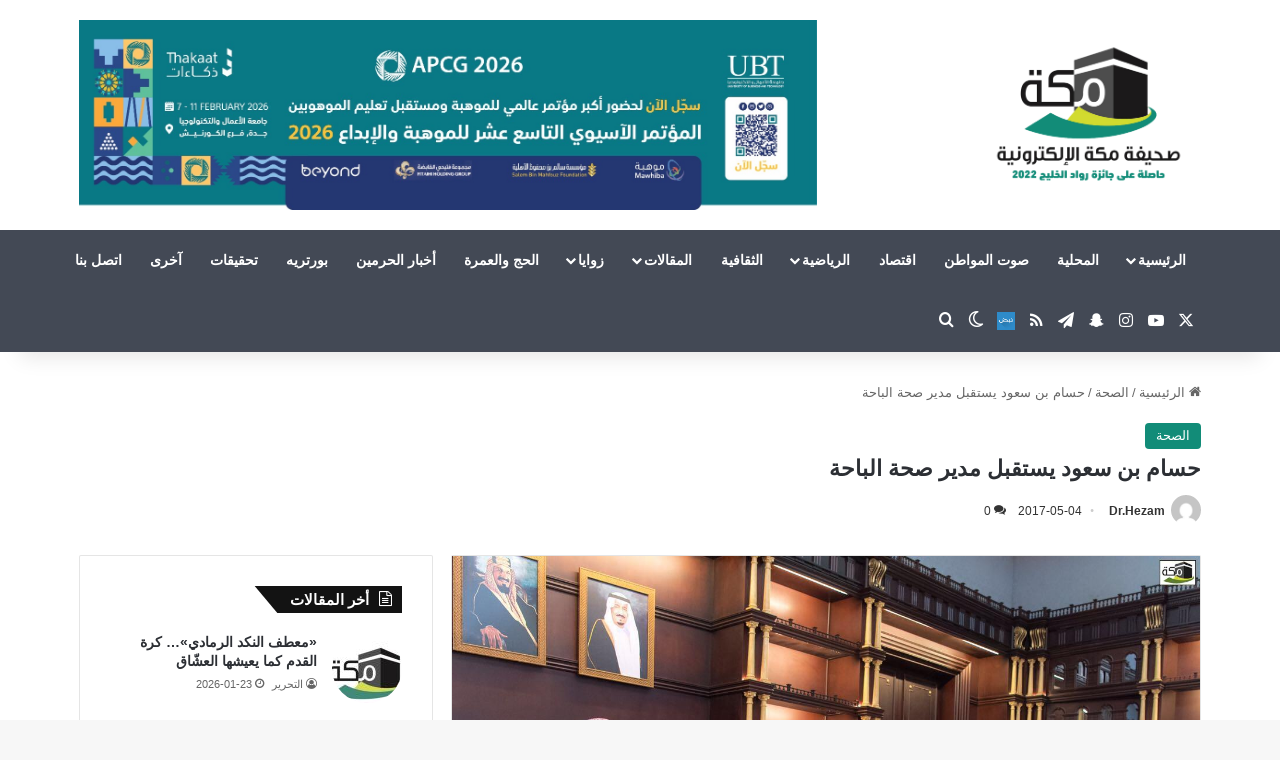

--- FILE ---
content_type: text/html; charset=UTF-8
request_url: https://www.makkahnews.sa/4994760.html
body_size: 154409
content:
<!DOCTYPE html>
<html dir="rtl" lang="ar" class="" data-skin="light">
<head>
	<meta charset="UTF-8" />
	<link rel="profile" href="https://gmpg.org/xfn/11" />
	<title>حسام بن سعود يستقبل مدير صحة الباحة &#8211; صحيفة مكة الإلكترونية</title>

<meta http-equiv='x-dns-prefetch-control' content='on'>
<link rel='dns-prefetch' href='//cdnjs.cloudflare.com' />
<link rel='dns-prefetch' href='//ajax.googleapis.com' />
<link rel='dns-prefetch' href='//fonts.googleapis.com' />
<link rel='dns-prefetch' href='//fonts.gstatic.com' />
<link rel='dns-prefetch' href='//s.gravatar.com' />
<link rel='dns-prefetch' href='//www.google-analytics.com' />
<meta name='robots' content='max-image-preview:large' />
<link rel='dns-prefetch' href='//cdn.jsdelivr.net' />
<link rel="alternate" type="application/rss+xml" title="صحيفة مكة الإلكترونية &laquo; الخلاصة" href="https://www.makkahnews.sa/feed" />
<link rel="alternate" type="application/rss+xml" title="صحيفة مكة الإلكترونية &laquo; خلاصة التعليقات" href="https://www.makkahnews.sa/comments/feed" />
		<script type="text/javascript">
			try {
				if( 'undefined' != typeof localStorage ){
					var tieSkin = localStorage.getItem('tie-skin');
				}

				
				var html = document.getElementsByTagName('html')[0].classList,
						htmlSkin = 'light';

				if( html.contains('dark-skin') ){
					htmlSkin = 'dark';
				}

				if( tieSkin != null && tieSkin != htmlSkin ){
					html.add('tie-skin-inverted');
					var tieSkinInverted = true;
				}

				if( tieSkin == 'dark' ){
					html.add('dark-skin');
				}
				else if( tieSkin == 'light' ){
					html.remove( 'dark-skin' );
				}
				
			} catch(e) { console.log( e ) }

		</script>
		<link rel="alternate" type="application/rss+xml" title="صحيفة مكة الإلكترونية &laquo; حسام بن سعود يستقبل مدير صحة الباحة خلاصة التعليقات" href="https://www.makkahnews.sa/4994760.html/feed" />

		<style type="text/css">
			:root{				
			--tie-preset-gradient-1: linear-gradient(135deg, rgba(6, 147, 227, 1) 0%, rgb(155, 81, 224) 100%);
			--tie-preset-gradient-2: linear-gradient(135deg, rgb(122, 220, 180) 0%, rgb(0, 208, 130) 100%);
			--tie-preset-gradient-3: linear-gradient(135deg, rgba(252, 185, 0, 1) 0%, rgba(255, 105, 0, 1) 100%);
			--tie-preset-gradient-4: linear-gradient(135deg, rgba(255, 105, 0, 1) 0%, rgb(207, 46, 46) 100%);
			--tie-preset-gradient-5: linear-gradient(135deg, rgb(238, 238, 238) 0%, rgb(169, 184, 195) 100%);
			--tie-preset-gradient-6: linear-gradient(135deg, rgb(74, 234, 220) 0%, rgb(151, 120, 209) 20%, rgb(207, 42, 186) 40%, rgb(238, 44, 130) 60%, rgb(251, 105, 98) 80%, rgb(254, 248, 76) 100%);
			--tie-preset-gradient-7: linear-gradient(135deg, rgb(255, 206, 236) 0%, rgb(152, 150, 240) 100%);
			--tie-preset-gradient-8: linear-gradient(135deg, rgb(254, 205, 165) 0%, rgb(254, 45, 45) 50%, rgb(107, 0, 62) 100%);
			--tie-preset-gradient-9: linear-gradient(135deg, rgb(255, 203, 112) 0%, rgb(199, 81, 192) 50%, rgb(65, 88, 208) 100%);
			--tie-preset-gradient-10: linear-gradient(135deg, rgb(255, 245, 203) 0%, rgb(182, 227, 212) 50%, rgb(51, 167, 181) 100%);
			--tie-preset-gradient-11: linear-gradient(135deg, rgb(202, 248, 128) 0%, rgb(113, 206, 126) 100%);
			--tie-preset-gradient-12: linear-gradient(135deg, rgb(2, 3, 129) 0%, rgb(40, 116, 252) 100%);
			--tie-preset-gradient-13: linear-gradient(135deg, #4D34FA, #ad34fa);
			--tie-preset-gradient-14: linear-gradient(135deg, #0057FF, #31B5FF);
			--tie-preset-gradient-15: linear-gradient(135deg, #FF007A, #FF81BD);
			--tie-preset-gradient-16: linear-gradient(135deg, #14111E, #4B4462);
			--tie-preset-gradient-17: linear-gradient(135deg, #F32758, #FFC581);

			
					--main-nav-background: #1f2024;
					--main-nav-secondry-background: rgba(0,0,0,0.2);
					--main-nav-primary-color: #0088ff;
					--main-nav-contrast-primary-color: #FFFFFF;
					--main-nav-text-color: #FFFFFF;
					--main-nav-secondry-text-color: rgba(225,255,255,0.5);
					--main-nav-main-border-color: rgba(255,255,255,0.07);
					--main-nav-secondry-border-color: rgba(255,255,255,0.04);
				
			}
		</style>
	<link rel="alternate" title="oEmbed (JSON)" type="application/json+oembed" href="https://www.makkahnews.sa/wp-json/oembed/1.0/embed?url=https%3A%2F%2Fwww.makkahnews.sa%2F4994760.html" />
<link rel="alternate" title="oEmbed (XML)" type="text/xml+oembed" href="https://www.makkahnews.sa/wp-json/oembed/1.0/embed?url=https%3A%2F%2Fwww.makkahnews.sa%2F4994760.html&#038;format=xml" />
<meta name="viewport" content="width=device-width, initial-scale=1.0" /><style id='wp-img-auto-sizes-contain-inline-css' type='text/css'>
img:is([sizes=auto i],[sizes^="auto," i]){contain-intrinsic-size:3000px 1500px}
/*# sourceURL=wp-img-auto-sizes-contain-inline-css */
</style>

<style id='wp-emoji-styles-inline-css' type='text/css'>

	img.wp-smiley, img.emoji {
		display: inline !important;
		border: none !important;
		box-shadow: none !important;
		height: 1em !important;
		width: 1em !important;
		margin: 0 0.07em !important;
		vertical-align: -0.1em !important;
		background: none !important;
		padding: 0 !important;
	}
/*# sourceURL=wp-emoji-styles-inline-css */
</style>
<link rel='stylesheet' id='contact-form-7-css' href='https://www.makkahnews.sa/wp-content/plugins/contact-form-7/includes/css/styles.css?ver=6.1.4' type='text/css' media='all' />
<link rel='stylesheet' id='contact-form-7-rtl-css' href='https://www.makkahnews.sa/wp-content/plugins/contact-form-7/includes/css/styles-rtl.css?ver=6.1.4' type='text/css' media='all' />
<link rel='stylesheet' id='btolat-matches-style-css' href='https://www.makkahnews.sa/wp-content/plugins/scoretank%20plugin/css/btolat-matches.css?ver=3.0' type='text/css' media='all' />
<link rel='stylesheet' id='scoretank-leagues-shortcode-css' href='https://www.makkahnews.sa/wp-content/plugins/scoretank-leagues/public/css/btolat-stats-public.css?ver=1.0.1' type='text/css' media='all' />
<link rel='stylesheet' id='SFSImainCss-css' href='https://www.makkahnews.sa/wp-content/plugins/ultimate-social-media-icons/css/sfsi-style.css?ver=2.9.6' type='text/css' media='all' />
<link rel='stylesheet' id='tts-pro-plyr-css' href='https://www.makkahnews.sa/wp-content/plugins/text-to-speech-pro-premium/Assets/css/plyr.min.css?ver=%202.8.8' type='text/css' media='all' />
<link rel='stylesheet' id='text-to-audio-pro-css' href='https://www.makkahnews.sa/wp-content/plugins/text-to-speech-pro-premium/Assets/css/text-to-audio-pro.css?ver=%202.8.8' type='text/css' media='all' />
<link rel='stylesheet' id='tie-css-base-css' href='https://www.makkahnews.sa/wp-content/themes/jannah/assets/css/base.min.css?ver=7.6.3' type='text/css' media='all' />
<link rel='stylesheet' id='tie-css-styles-css' href='https://www.makkahnews.sa/wp-content/themes/jannah/assets/css/style.min.css?ver=7.6.3' type='text/css' media='all' />
<link rel='stylesheet' id='tie-css-widgets-css' href='https://www.makkahnews.sa/wp-content/themes/jannah/assets/css/widgets.min.css?ver=7.6.3' type='text/css' media='all' />
<link rel='stylesheet' id='tie-css-helpers-css' href='https://www.makkahnews.sa/wp-content/themes/jannah/assets/css/helpers.min.css?ver=7.6.3' type='text/css' media='all' />
<link rel='stylesheet' id='tie-fontawesome5-css' href='https://www.makkahnews.sa/wp-content/themes/jannah/assets/css/fontawesome.css?ver=7.6.3' type='text/css' media='all' />
<link rel='stylesheet' id='tie-css-ilightbox-css' href='https://www.makkahnews.sa/wp-content/themes/jannah/assets/ilightbox/dark-skin/skin.css?ver=7.6.3' type='text/css' media='all' />
<link rel='stylesheet' id='tie-css-shortcodes-css' href='https://www.makkahnews.sa/wp-content/themes/jannah/assets/css/plugins/shortcodes.min.css?ver=7.6.3' type='text/css' media='all' />
<link rel='stylesheet' id='tie-css-single-css' href='https://www.makkahnews.sa/wp-content/themes/jannah/assets/css/single.min.css?ver=7.6.3' type='text/css' media='all' />
<link rel='stylesheet' id='tie-css-print-css' href='https://www.makkahnews.sa/wp-content/themes/jannah/assets/css/print.css?ver=7.6.3' type='text/css' media='print' />
<style id='tie-css-print-inline-css' type='text/css'>
body{font-family: 'Arial Black',Gadget,sans-serif;}.logo-text,h1,h2,h3,h4,h5,h6,.the-subtitle{font-family: 'Arial Black',Gadget,sans-serif;}#main-nav .main-menu > ul > li > a{font-family: 'Arial Black',Gadget,sans-serif;}blockquote p{font-family: 'Arial Black',Gadget,sans-serif;}#main-nav .main-menu > ul > li > a{text-transform: uppercase;}.entry-header h1.entry-title{font-size: 22px;font-weight: 800;}#the-post .entry-content,#the-post .entry-content p{font-size: 19px;font-weight: 700;}.comment-list .comment-body p{font-size: 18px;font-weight: 700;}#the-post .entry-content blockquote,#the-post .entry-content blockquote p{font-size: 18px;font-weight: 700;}#tie-wrapper .mag-box-title h3{font-size: 18px;font-weight: 700;}@media (min-width: 768px){.section-title.section-title-default,.section-title-centered{font-size: 18px;font-weight: 700;}}@media (min-width: 768px){.section-title-big{font-size: 18px;font-weight: 700;}}#tie-wrapper .copyright-text{font-weight: 700;}.entry h1{font-size: 20px;font-weight: 700;}.entry h2{font-size: 20px;font-weight: 700;}.entry h3{font-size: 20px;font-weight: 700;}.entry h4{font-size: 20px;font-weight: 700;}.entry h5{font-size: 20px;font-weight: 700;}.entry h6{font-size: 20px;font-weight: 700;}#tie-wrapper .media-page-layout .thumb-title,#tie-wrapper .mag-box.full-width-img-news-box .posts-items>li .post-title,#tie-wrapper .miscellaneous-box .posts-items>li:first-child .post-title,#tie-wrapper .big-thumb-left-box .posts-items li:first-child .post-title{font-size: 18px;font-weight: 700;}#tie-wrapper .mag-box.wide-post-box .posts-items>li:nth-child(n) .post-title,#tie-wrapper .mag-box.big-post-left-box li:first-child .post-title,#tie-wrapper .mag-box.big-post-top-box li:first-child .post-title,#tie-wrapper .mag-box.half-box li:first-child .post-title,#tie-wrapper .mag-box.big-posts-box .posts-items>li:nth-child(n) .post-title,#tie-wrapper .mag-box.mini-posts-box .posts-items>li:nth-child(n) .post-title,#tie-wrapper .mag-box.latest-poroducts-box .products .product h2{font-size: 18px;font-weight: 700;}#tie-wrapper .mag-box.big-post-left-box li:not(:first-child) .post-title,#tie-wrapper .mag-box.big-post-top-box li:not(:first-child) .post-title,#tie-wrapper .mag-box.half-box li:not(:first-child) .post-title,#tie-wrapper .mag-box.big-thumb-left-box li:not(:first-child) .post-title,#tie-wrapper .mag-box.scrolling-box .slide .post-title,#tie-wrapper .mag-box.miscellaneous-box li:not(:first-child) .post-title{font-size: 18px;font-weight: 700;}@media (min-width: 992px){.full-width .fullwidth-slider-wrapper .thumb-overlay .thumb-content .thumb-title,.full-width .wide-next-prev-slider-wrapper .thumb-overlay .thumb-content .thumb-title,.full-width .wide-slider-with-navfor-wrapper .thumb-overlay .thumb-content .thumb-title,.full-width .boxed-slider-wrapper .thumb-overlay .thumb-title{font-size: 18px;font-weight: 700;}}@media (min-width: 992px){.has-sidebar .fullwidth-slider-wrapper .thumb-overlay .thumb-content .thumb-title,.has-sidebar .wide-next-prev-slider-wrapper .thumb-overlay .thumb-content .thumb-title,.has-sidebar .wide-slider-with-navfor-wrapper .thumb-overlay .thumb-content .thumb-title,.has-sidebar .boxed-slider-wrapper .thumb-overlay .thumb-title{font-size: 18px;font-weight: 700;}}@media (min-width: 768px){#tie-wrapper .main-slider.tie-slider-10 .slide .grid-item:nth-child(1) .thumb-title,#tie-wrapper .main-slider.tie-slider-17 .slide .grid-item:nth-child(1) .thumb-title,#tie-wrapper .main-slider.tie-slider-14 .slide .grid-item:nth-child(1) .thumb-title,#tie-wrapper .main-slider.tie-slider-13 .slide .grid-item:nth-child(1) .thumb-title,#tie-wrapper .main-slider.tie-slider-16 .slide .grid-item:nth-child(1) .thumb-title,#tie-wrapper .main-slider.tie-slider-9 .thumb-overlay .thumb-title,#tie-wrapper .wide-slider-three-slids-wrapper .thumb-title{font-size: 18px;font-weight: 700;}}@media (min-width: 768px){#tie-wrapper .boxed-slider-three-slides-wrapper .slide .thumb-title,#tie-wrapper .tie-slider-10 .slide .grid-item:nth-child(n+2) .thumb-title,#tie-wrapper .tie-slider-17 .slide .grid-item:nth-child(n+2) .thumb-title,#tie-wrapper .tie-slider-14 .slide .grid-item:nth-child(n+2) .thumb-title,#tie-wrapper .tie-slider-13 .slide .grid-item:nth-child(n+2) .thumb-title,#tie-wrapper .tie-slider-16 .slide .grid-item:nth-child(n+2) .thumb-title,#tie-wrapper .tie-slider-12 .grid-item:nth-child(n) .thumb-overlay .thumb-title,#tie-wrapper .main-slider.tie-slider-11 .thumb-overlay .thumb-title,#tie-wrapper .tie-slider-15 .thumb-overlay .thumb-title,#tie-wrapper .tie-slider-7 .slide .thumb-title{font-size: 18px;font-weight: 700;}}:root:root{--brand-color: #128c78;--dark-brand-color: #005a46;--bright-color: #FFFFFF;--base-color: #2c2f34;}#footer-widgets-container{border-top: 8px solid #128c78;-webkit-box-shadow: 0 -5px 0 rgba(0,0,0,0.07); -moz-box-shadow: 0 -8px 0 rgba(0,0,0,0.07); box-shadow: 0 -8px 0 rgba(0,0,0,0.07);}#reading-position-indicator{box-shadow: 0 0 10px rgba( 18,140,120,0.7);}:root:root{--brand-color: #128c78;--dark-brand-color: #005a46;--bright-color: #FFFFFF;--base-color: #2c2f34;}#footer-widgets-container{border-top: 8px solid #128c78;-webkit-box-shadow: 0 -5px 0 rgba(0,0,0,0.07); -moz-box-shadow: 0 -8px 0 rgba(0,0,0,0.07); box-shadow: 0 -8px 0 rgba(0,0,0,0.07);}#reading-position-indicator{box-shadow: 0 0 10px rgba( 18,140,120,0.7);}#content a:hover{text-decoration: underline !important;}#top-nav,#top-nav .sub-menu,#top-nav .comp-sub-menu,#top-nav .ticker-content,#top-nav .ticker-swipe,.top-nav-boxed #top-nav .topbar-wrapper,.top-nav-dark .top-menu ul,#autocomplete-suggestions.search-in-top-nav{background-color : #eff0f1;}#top-nav *,#autocomplete-suggestions.search-in-top-nav{border-color: rgba( #000000,0.08);}#top-nav .icon-basecloud-bg:after{color: #eff0f1;}#top-nav a:not(:hover),#top-nav input,#top-nav #search-submit,#top-nav .fa-spinner,#top-nav .dropdown-social-icons li a span,#top-nav .components > li .social-link:not(:hover) span,#autocomplete-suggestions.search-in-top-nav a{color: #434955;}#top-nav input::-moz-placeholder{color: #434955;}#top-nav input:-moz-placeholder{color: #434955;}#top-nav input:-ms-input-placeholder{color: #434955;}#top-nav input::-webkit-input-placeholder{color: #434955;}#top-nav,.search-in-top-nav{--tie-buttons-color: #128c78;--tie-buttons-border-color: #128c78;--tie-buttons-text: #FFFFFF;--tie-buttons-hover-color: #006e5a;}#top-nav a:hover,#top-nav .menu li:hover > a,#top-nav .menu > .tie-current-menu > a,#top-nav .components > li:hover > a,#top-nav .components #search-submit:hover,#autocomplete-suggestions.search-in-top-nav .post-title a:hover{color: #128c78;}#top-nav,#top-nav .comp-sub-menu,#top-nav .tie-weather-widget{color: #333333;}#autocomplete-suggestions.search-in-top-nav .post-meta,#autocomplete-suggestions.search-in-top-nav .post-meta a:not(:hover){color: rgba( 51,51,51,0.7 );}#top-nav .weather-icon .icon-cloud,#top-nav .weather-icon .icon-basecloud-bg,#top-nav .weather-icon .icon-cloud-behind{color: #333333 !important;}#main-nav,#main-nav .menu-sub-content,#main-nav .comp-sub-menu,#main-nav ul.cats-vertical li a.is-active,#main-nav ul.cats-vertical li a:hover,#autocomplete-suggestions.search-in-main-nav{background-color: #434955;}#main-nav{border-width: 0;}#theme-header #main-nav:not(.fixed-nav){bottom: 0;}#main-nav .icon-basecloud-bg:after{color: #434955;}#autocomplete-suggestions.search-in-main-nav{border-color: rgba(255,255,255,0.07);}.main-nav-boxed #main-nav .main-menu-wrapper{border-width: 0;}#theme-header:not(.main-nav-boxed) #main-nav,.main-nav-boxed .main-menu-wrapper{border-right: 0 none !important;border-left : 0 none !important;border-top : 0 none !important;}#theme-header:not(.main-nav-boxed) #main-nav,.main-nav-boxed .main-menu-wrapper{border-right: 0 none !important;border-left : 0 none !important;border-bottom : 0 none !important;}.main-nav,.search-in-main-nav{--main-nav-primary-color: #128C78;--tie-buttons-color: #128C78;--tie-buttons-border-color: #128C78;--tie-buttons-text: #FFFFFF;--tie-buttons-hover-color: #006e5a;}#main-nav .mega-links-head:after,#main-nav .cats-horizontal a.is-active,#main-nav .cats-horizontal a:hover,#main-nav .spinner > div{background-color: #128C78;}#main-nav .menu ul li:hover > a,#main-nav .menu ul li.current-menu-item:not(.mega-link-column) > a,#main-nav .components a:hover,#main-nav .components > li:hover > a,#main-nav #search-submit:hover,#main-nav .cats-vertical a.is-active,#main-nav .cats-vertical a:hover,#main-nav .mega-menu .post-meta a:hover,#main-nav .mega-menu .post-box-title a:hover,#autocomplete-suggestions.search-in-main-nav a:hover,#main-nav .spinner-circle:after{color: #128C78;}#main-nav .menu > li.tie-current-menu > a,#main-nav .menu > li:hover > a,.theme-header #main-nav .mega-menu .cats-horizontal a.is-active,.theme-header #main-nav .mega-menu .cats-horizontal a:hover{color: #FFFFFF;}#main-nav .menu > li.tie-current-menu > a:before,#main-nav .menu > li:hover > a:before{border-top-color: #FFFFFF;}#footer{background-color: #434955;}#site-info{background-color: #363a42;}#footer{margin-top: 1px;}#footer .posts-list-counter .posts-list-items li.widget-post-list:before{border-color: #434955;}#footer .timeline-widget a .date:before{border-color: rgba(67,73,85,0.8);}#footer .footer-boxed-widget-area,#footer textarea,#footer input:not([type=submit]),#footer select,#footer code,#footer kbd,#footer pre,#footer samp,#footer .show-more-button,#footer .slider-links .tie-slider-nav span,#footer #wp-calendar,#footer #wp-calendar tbody td,#footer #wp-calendar thead th,#footer .widget.buddypress .item-options a{border-color: rgba(255,255,255,0.1);}#footer .social-statistics-widget .white-bg li.social-icons-item a,#footer .widget_tag_cloud .tagcloud a,#footer .latest-tweets-widget .slider-links .tie-slider-nav span,#footer .widget_layered_nav_filters a{border-color: rgba(255,255,255,0.1);}#footer .social-statistics-widget .white-bg li:before{background: rgba(255,255,255,0.1);}.site-footer #wp-calendar tbody td{background: rgba(255,255,255,0.02);}#footer .white-bg .social-icons-item a span.followers span,#footer .circle-three-cols .social-icons-item a .followers-num,#footer .circle-three-cols .social-icons-item a .followers-name{color: rgba(255,255,255,0.8);}#footer .timeline-widget ul:before,#footer .timeline-widget a:not(:hover) .date:before{background-color: #252b37;}#footer .widget-title,#footer .widget-title a:not(:hover){color: #e29d04;}#footer,#footer textarea,#footer input:not([type='submit']),#footer select,#footer #wp-calendar tbody,#footer .tie-slider-nav li span:not(:hover),#footer .widget_categories li a:before,#footer .widget_product_categories li a:before,#footer .widget_layered_nav li a:before,#footer .widget_archive li a:before,#footer .widget_nav_menu li a:before,#footer .widget_meta li a:before,#footer .widget_pages li a:before,#footer .widget_recent_entries li a:before,#footer .widget_display_forums li a:before,#footer .widget_display_views li a:before,#footer .widget_rss li a:before,#footer .widget_display_stats dt:before,#footer .subscribe-widget-content h3,#footer .about-author .social-icons a:not(:hover) span{color: #bbbbbb;}#footer post-widget-body .meta-item,#footer .post-meta,#footer .stream-title,#footer.dark-skin .timeline-widget .date,#footer .wp-caption .wp-caption-text,#footer .rss-date{color: rgba(187,187,187,0.7);}#footer input::-moz-placeholder{color: #bbbbbb;}#footer input:-moz-placeholder{color: #bbbbbb;}#footer input:-ms-input-placeholder{color: #bbbbbb;}#footer input::-webkit-input-placeholder{color: #bbbbbb;}.social-icons-item .custom-link-1-social-icon{background-color: #3498db !important;}.social-icons-item .custom-link-1-social-icon span{color: #3498db;}.social-icons-item .custom-link-1-social-icon.custom-social-img span.social-icon-img{background-image: url('https://www.makkahnews.sa/wp-content/uploads/2023/03/unnamed.png');}.tie-cat-35359,.tie-cat-item-35359 > span{background-color:#dd3333 !important;color:#FFFFFF !important;}.tie-cat-35359:after{border-top-color:#dd3333 !important;}.tie-cat-35359:hover{background-color:#bf1515 !important;}.tie-cat-35359:hover:after{border-top-color:#bf1515 !important;}.tie-cat-11,.tie-cat-item-11 > span{background-color:#1e72bd !important;color:#FFFFFF !important;}.tie-cat-11:after{border-top-color:#1e72bd !important;}.tie-cat-11:hover{background-color:#00549f !important;}.tie-cat-11:hover:after{border-top-color:#00549f !important;}@media (min-width: 1200px){.container{width: auto;}}@media (min-width: 992px){.container,.boxed-layout #tie-wrapper,.boxed-layout .fixed-nav,.wide-next-prev-slider-wrapper .slider-main-container{max-width: 90%;}.boxed-layout .container{max-width: 100%;}}@media (max-width: 991px){.side-aside.normal-side{background: #128c78;background: -webkit-linear-gradient(135deg,#cfdb2f,#128c78 );background: -moz-linear-gradient(135deg,#cfdb2f,#128c78 );background: -o-linear-gradient(135deg,#cfdb2f,#128c78 );background: linear-gradient(135deg,#128c78,#cfdb2f );}}@media (max-width: 991px){#theme-header.has-normal-width-logo #logo img {width:120px !important;max-width:100% !important;height: auto !important;max-height: 200px !important;}}.tie-insta-header {margin-bottom: 15px;}.tie-insta-avatar a {width: 70px;height: 70px;display: block;position: relative;float: left;margin-right: 15px;margin-bottom: 15px;}.tie-insta-avatar a:before {content: "";position: absolute;width: calc(100% + 6px);height: calc(100% + 6px);left: -3px;top: -3px;border-radius: 50%;background: #d6249f;background: radial-gradient(circle at 30% 107%,#fdf497 0%,#fdf497 5%,#fd5949 45%,#d6249f 60%,#285AEB 90%);}.tie-insta-avatar a:after {position: absolute;content: "";width: calc(100% + 3px);height: calc(100% + 3px);left: -2px;top: -2px;border-radius: 50%;background: #fff;}.dark-skin .tie-insta-avatar a:after {background: #27292d;}.tie-insta-avatar img {border-radius: 50%;position: relative;z-index: 2;transition: all 0.25s;}.tie-insta-avatar img:hover {box-shadow: 0px 0px 15px 0 #6b54c6;}.tie-insta-info {font-size: 1.3em;font-weight: bold;margin-bottom: 5px;}.tie-tiktok-header{overflow: hidden;margin-bottom: 10px;}.tie-tiktok-avatar a {width: 70px;height: 70px;display: block;position: relative;float: left;margin-right: 15px;}.tie-tiktok-avatar img {border-radius: 50%;}.tie-tiktok-username {display: block;font-size: 1.4em;}.tie-tiktok-desc {margin-top: 8px;}
/*# sourceURL=tie-css-print-inline-css */
</style>
<script type="text/javascript" src="https://www.makkahnews.sa/wp-includes/js/jquery/jquery.min.js?ver=3.7.1" id="jquery-core-js"></script>
<script type="text/javascript" src="https://www.makkahnews.sa/wp-includes/js/jquery/jquery-migrate.min.js?ver=3.4.1" id="jquery-migrate-js"></script>
<link rel="https://api.w.org/" href="https://www.makkahnews.sa/wp-json/" /><link rel="alternate" title="JSON" type="application/json" href="https://www.makkahnews.sa/wp-json/wp/v2/posts/4994760" /><link rel="EditURI" type="application/rsd+xml" title="RSD" href="https://www.makkahnews.sa/xmlrpc.php?rsd" />
<link rel="stylesheet" href="https://www.makkahnews.sa/wp-content/themes/jannah/rtl.css" type="text/css" media="screen" /><meta name="generator" content="WordPress 6.9" />
<link rel="canonical" href="https://www.makkahnews.sa/4994760.html" />
<link rel='shortlink' href='https://www.makkahnews.sa/?p=4994760' />
<script src="[data-uri]"></script><!-- Analytics by WP Statistics - https://wp-statistics.com -->
<meta http-equiv="X-UA-Compatible" content="IE=edge">
<link rel="icon" href="https://www.makkahnews.sa/wp-content/uploads/2017/12/cropped-cropped-7qk914z4-32x32.png" sizes="32x32" />
<link rel="icon" href="https://www.makkahnews.sa/wp-content/uploads/2017/12/cropped-cropped-7qk914z4-192x192.png" sizes="192x192" />
<link rel="apple-touch-icon" href="https://www.makkahnews.sa/wp-content/uploads/2017/12/cropped-cropped-7qk914z4-180x180.png" />
<meta name="msapplication-TileImage" content="https://www.makkahnews.sa/wp-content/uploads/2017/12/cropped-cropped-7qk914z4-270x270.png" />
<style id='global-styles-inline-css' type='text/css'>
:root{--wp--preset--aspect-ratio--square: 1;--wp--preset--aspect-ratio--4-3: 4/3;--wp--preset--aspect-ratio--3-4: 3/4;--wp--preset--aspect-ratio--3-2: 3/2;--wp--preset--aspect-ratio--2-3: 2/3;--wp--preset--aspect-ratio--16-9: 16/9;--wp--preset--aspect-ratio--9-16: 9/16;--wp--preset--color--black: #000000;--wp--preset--color--cyan-bluish-gray: #abb8c3;--wp--preset--color--white: #ffffff;--wp--preset--color--pale-pink: #f78da7;--wp--preset--color--vivid-red: #cf2e2e;--wp--preset--color--luminous-vivid-orange: #ff6900;--wp--preset--color--luminous-vivid-amber: #fcb900;--wp--preset--color--light-green-cyan: #7bdcb5;--wp--preset--color--vivid-green-cyan: #00d084;--wp--preset--color--pale-cyan-blue: #8ed1fc;--wp--preset--color--vivid-cyan-blue: #0693e3;--wp--preset--color--vivid-purple: #9b51e0;--wp--preset--color--global-color: #128c78;--wp--preset--gradient--vivid-cyan-blue-to-vivid-purple: linear-gradient(135deg,rgb(6,147,227) 0%,rgb(155,81,224) 100%);--wp--preset--gradient--light-green-cyan-to-vivid-green-cyan: linear-gradient(135deg,rgb(122,220,180) 0%,rgb(0,208,130) 100%);--wp--preset--gradient--luminous-vivid-amber-to-luminous-vivid-orange: linear-gradient(135deg,rgb(252,185,0) 0%,rgb(255,105,0) 100%);--wp--preset--gradient--luminous-vivid-orange-to-vivid-red: linear-gradient(135deg,rgb(255,105,0) 0%,rgb(207,46,46) 100%);--wp--preset--gradient--very-light-gray-to-cyan-bluish-gray: linear-gradient(135deg,rgb(238,238,238) 0%,rgb(169,184,195) 100%);--wp--preset--gradient--cool-to-warm-spectrum: linear-gradient(135deg,rgb(74,234,220) 0%,rgb(151,120,209) 20%,rgb(207,42,186) 40%,rgb(238,44,130) 60%,rgb(251,105,98) 80%,rgb(254,248,76) 100%);--wp--preset--gradient--blush-light-purple: linear-gradient(135deg,rgb(255,206,236) 0%,rgb(152,150,240) 100%);--wp--preset--gradient--blush-bordeaux: linear-gradient(135deg,rgb(254,205,165) 0%,rgb(254,45,45) 50%,rgb(107,0,62) 100%);--wp--preset--gradient--luminous-dusk: linear-gradient(135deg,rgb(255,203,112) 0%,rgb(199,81,192) 50%,rgb(65,88,208) 100%);--wp--preset--gradient--pale-ocean: linear-gradient(135deg,rgb(255,245,203) 0%,rgb(182,227,212) 50%,rgb(51,167,181) 100%);--wp--preset--gradient--electric-grass: linear-gradient(135deg,rgb(202,248,128) 0%,rgb(113,206,126) 100%);--wp--preset--gradient--midnight: linear-gradient(135deg,rgb(2,3,129) 0%,rgb(40,116,252) 100%);--wp--preset--font-size--small: 13px;--wp--preset--font-size--medium: 20px;--wp--preset--font-size--large: 36px;--wp--preset--font-size--x-large: 42px;--wp--preset--spacing--20: 0.44rem;--wp--preset--spacing--30: 0.67rem;--wp--preset--spacing--40: 1rem;--wp--preset--spacing--50: 1.5rem;--wp--preset--spacing--60: 2.25rem;--wp--preset--spacing--70: 3.38rem;--wp--preset--spacing--80: 5.06rem;--wp--preset--shadow--natural: 6px 6px 9px rgba(0, 0, 0, 0.2);--wp--preset--shadow--deep: 12px 12px 50px rgba(0, 0, 0, 0.4);--wp--preset--shadow--sharp: 6px 6px 0px rgba(0, 0, 0, 0.2);--wp--preset--shadow--outlined: 6px 6px 0px -3px rgb(255, 255, 255), 6px 6px rgb(0, 0, 0);--wp--preset--shadow--crisp: 6px 6px 0px rgb(0, 0, 0);}:where(.is-layout-flex){gap: 0.5em;}:where(.is-layout-grid){gap: 0.5em;}body .is-layout-flex{display: flex;}.is-layout-flex{flex-wrap: wrap;align-items: center;}.is-layout-flex > :is(*, div){margin: 0;}body .is-layout-grid{display: grid;}.is-layout-grid > :is(*, div){margin: 0;}:where(.wp-block-columns.is-layout-flex){gap: 2em;}:where(.wp-block-columns.is-layout-grid){gap: 2em;}:where(.wp-block-post-template.is-layout-flex){gap: 1.25em;}:where(.wp-block-post-template.is-layout-grid){gap: 1.25em;}.has-black-color{color: var(--wp--preset--color--black) !important;}.has-cyan-bluish-gray-color{color: var(--wp--preset--color--cyan-bluish-gray) !important;}.has-white-color{color: var(--wp--preset--color--white) !important;}.has-pale-pink-color{color: var(--wp--preset--color--pale-pink) !important;}.has-vivid-red-color{color: var(--wp--preset--color--vivid-red) !important;}.has-luminous-vivid-orange-color{color: var(--wp--preset--color--luminous-vivid-orange) !important;}.has-luminous-vivid-amber-color{color: var(--wp--preset--color--luminous-vivid-amber) !important;}.has-light-green-cyan-color{color: var(--wp--preset--color--light-green-cyan) !important;}.has-vivid-green-cyan-color{color: var(--wp--preset--color--vivid-green-cyan) !important;}.has-pale-cyan-blue-color{color: var(--wp--preset--color--pale-cyan-blue) !important;}.has-vivid-cyan-blue-color{color: var(--wp--preset--color--vivid-cyan-blue) !important;}.has-vivid-purple-color{color: var(--wp--preset--color--vivid-purple) !important;}.has-black-background-color{background-color: var(--wp--preset--color--black) !important;}.has-cyan-bluish-gray-background-color{background-color: var(--wp--preset--color--cyan-bluish-gray) !important;}.has-white-background-color{background-color: var(--wp--preset--color--white) !important;}.has-pale-pink-background-color{background-color: var(--wp--preset--color--pale-pink) !important;}.has-vivid-red-background-color{background-color: var(--wp--preset--color--vivid-red) !important;}.has-luminous-vivid-orange-background-color{background-color: var(--wp--preset--color--luminous-vivid-orange) !important;}.has-luminous-vivid-amber-background-color{background-color: var(--wp--preset--color--luminous-vivid-amber) !important;}.has-light-green-cyan-background-color{background-color: var(--wp--preset--color--light-green-cyan) !important;}.has-vivid-green-cyan-background-color{background-color: var(--wp--preset--color--vivid-green-cyan) !important;}.has-pale-cyan-blue-background-color{background-color: var(--wp--preset--color--pale-cyan-blue) !important;}.has-vivid-cyan-blue-background-color{background-color: var(--wp--preset--color--vivid-cyan-blue) !important;}.has-vivid-purple-background-color{background-color: var(--wp--preset--color--vivid-purple) !important;}.has-black-border-color{border-color: var(--wp--preset--color--black) !important;}.has-cyan-bluish-gray-border-color{border-color: var(--wp--preset--color--cyan-bluish-gray) !important;}.has-white-border-color{border-color: var(--wp--preset--color--white) !important;}.has-pale-pink-border-color{border-color: var(--wp--preset--color--pale-pink) !important;}.has-vivid-red-border-color{border-color: var(--wp--preset--color--vivid-red) !important;}.has-luminous-vivid-orange-border-color{border-color: var(--wp--preset--color--luminous-vivid-orange) !important;}.has-luminous-vivid-amber-border-color{border-color: var(--wp--preset--color--luminous-vivid-amber) !important;}.has-light-green-cyan-border-color{border-color: var(--wp--preset--color--light-green-cyan) !important;}.has-vivid-green-cyan-border-color{border-color: var(--wp--preset--color--vivid-green-cyan) !important;}.has-pale-cyan-blue-border-color{border-color: var(--wp--preset--color--pale-cyan-blue) !important;}.has-vivid-cyan-blue-border-color{border-color: var(--wp--preset--color--vivid-cyan-blue) !important;}.has-vivid-purple-border-color{border-color: var(--wp--preset--color--vivid-purple) !important;}.has-vivid-cyan-blue-to-vivid-purple-gradient-background{background: var(--wp--preset--gradient--vivid-cyan-blue-to-vivid-purple) !important;}.has-light-green-cyan-to-vivid-green-cyan-gradient-background{background: var(--wp--preset--gradient--light-green-cyan-to-vivid-green-cyan) !important;}.has-luminous-vivid-amber-to-luminous-vivid-orange-gradient-background{background: var(--wp--preset--gradient--luminous-vivid-amber-to-luminous-vivid-orange) !important;}.has-luminous-vivid-orange-to-vivid-red-gradient-background{background: var(--wp--preset--gradient--luminous-vivid-orange-to-vivid-red) !important;}.has-very-light-gray-to-cyan-bluish-gray-gradient-background{background: var(--wp--preset--gradient--very-light-gray-to-cyan-bluish-gray) !important;}.has-cool-to-warm-spectrum-gradient-background{background: var(--wp--preset--gradient--cool-to-warm-spectrum) !important;}.has-blush-light-purple-gradient-background{background: var(--wp--preset--gradient--blush-light-purple) !important;}.has-blush-bordeaux-gradient-background{background: var(--wp--preset--gradient--blush-bordeaux) !important;}.has-luminous-dusk-gradient-background{background: var(--wp--preset--gradient--luminous-dusk) !important;}.has-pale-ocean-gradient-background{background: var(--wp--preset--gradient--pale-ocean) !important;}.has-electric-grass-gradient-background{background: var(--wp--preset--gradient--electric-grass) !important;}.has-midnight-gradient-background{background: var(--wp--preset--gradient--midnight) !important;}.has-small-font-size{font-size: var(--wp--preset--font-size--small) !important;}.has-medium-font-size{font-size: var(--wp--preset--font-size--medium) !important;}.has-large-font-size{font-size: var(--wp--preset--font-size--large) !important;}.has-x-large-font-size{font-size: var(--wp--preset--font-size--x-large) !important;}
/*# sourceURL=global-styles-inline-css */
</style>
<link rel='stylesheet' id='joinchat-css' href='https://www.makkahnews.sa/wp-content/plugins/creame-whatsapp-me/public/css/joinchat-btn.min.css?ver=6.0.10' type='text/css' media='all' />
<style id='joinchat-inline-css' type='text/css'>
.joinchat{--ch:142;--cs:70%;--cl:49%;--bw:1}
/*# sourceURL=joinchat-inline-css */
</style>
</head>

<body id="tie-body" class="rtl wp-singular post-template-default single single-post postid-4994760 single-format-standard wp-theme-jannah tie-no-js sfsi_actvite_theme_default is-percent-width wrapper-has-shadow block-head-4 block-head-6 magazine1 is-desktop is-header-layout-3 has-header-ad sidebar-left has-sidebar post-layout-3 wide-title-narrow-media has-mobile-share hide_share_post_top hide_share_post_bottom">



<div class="background-overlay">

	<div id="tie-container" class="site tie-container">

		
		<div id="tie-wrapper">
			
<header id="theme-header" class="theme-header header-layout-3 main-nav-dark main-nav-default-dark main-nav-below has-stream-item has-shadow has-normal-width-logo mobile-header-centered mobile-components-row">
	
<div class="container header-container">
	<div class="tie-row logo-row">

		
		<div class="logo-wrapper">
			<div class="tie-col-md-4 logo-container clearfix">
				<div id="mobile-header-components-area_1" class="mobile-header-components"><ul class="components"><li class="mobile-component_menu custom-menu-link"><a href="#" id="mobile-menu-icon" class=""><span class="tie-mobile-menu-icon nav-icon is-layout-1"></span><span class="screen-reader-text">القائمة</span></a></li> <li class="mobile-component_search custom-menu-link">
				<a href="#" class="tie-search-trigger-mobile">
					<span class="tie-icon-search tie-search-icon" aria-hidden="true"></span>
					<span class="screen-reader-text">بحث عن</span>
				</a>
			</li> <li class="mobile-component_skin custom-menu-link">
				<a href="#" class="change-skin" title="الوضع المظلم">
					<span class="tie-icon-moon change-skin-icon" aria-hidden="true"></span>
					<span class="screen-reader-text">الوضع المظلم</span>
				</a>
			</li> <li class="mobile-component_login custom-menu-link">
				<a href="#" class="lgoin-btn tie-popup-trigger">
					<span class="tie-icon-author" aria-hidden="true"></span>
					<span class="screen-reader-text">تسجيل الدخول</span>
				</a>
			</li></ul></div>
		<div id="logo" class="image-logo" style="margin-top: 40px; margin-bottom: 20px;">

			
			<a title="صحيفة مكة الإلكترونية" href="https://www.makkahnews.sa/">
				
				<picture class="tie-logo-default tie-logo-picture">
					<source class="tie-logo-source-default tie-logo-source" srcset="https://www.makkahnews.sa/wp-content/uploads/2023/03/logo-ma.png" media="(max-width:991px)">
					<source class="tie-logo-source-default tie-logo-source" srcset="https://www.makkahnews.sa/wp-content/uploads/2023/03/logo-ma.png">
					<img class="tie-logo-img-default tie-logo-img" src="https://www.makkahnews.sa/wp-content/uploads/2023/03/logo-ma.png" alt="صحيفة مكة الإلكترونية" width="450" height="150" style="max-height:150px; width: auto;" />
				</picture>
						</a>

			
		</div><!-- #logo /-->

		<div id="mobile-header-components-area_2" class="mobile-header-components"></div>			</div><!-- .tie-col /-->
		</div><!-- .logo-wrapper /-->

		<div class="tie-col-md-8 stream-item stream-item-top-wrapper"><div class="stream-item-top">
					<a href="" title="" target="_blank" >
						<img src="https://www.makkahnews.sa/wp-content/uploads/2026/01/9c5ae7db-78ac-46d8-8cb2-45a0517e369c.jpeg" alt="" width="728" height="91" />
					</a>
				</div></div><!-- .tie-col /-->
	</div><!-- .tie-row /-->
</div><!-- .container /-->

<div class="main-nav-wrapper">
	<nav id="main-nav" data-skin="search-in-main-nav" class="main-nav header-nav live-search-parent menu-style-solid-bg menu-style-side-arrow"  aria-label="القائمة الرئيسية">
		<div class="container">

			<div class="main-menu-wrapper">

				
				<div id="menu-components-wrap">

					
		<div id="sticky-logo" class="image-logo">

			
			<a title="صحيفة مكة الإلكترونية" href="https://www.makkahnews.sa/">
				
				<picture class="tie-logo-default tie-logo-picture">
					<source class="tie-logo-source-default tie-logo-source" srcset="https://www.makkahnews.sa/wp-content/uploads/2023/03/logo-ma.png">
					<img class="tie-logo-img-default tie-logo-img" src="https://www.makkahnews.sa/wp-content/uploads/2023/03/logo-ma.png" alt="صحيفة مكة الإلكترونية"  />
				</picture>
						</a>

			
		</div><!-- #Sticky-logo /-->

		<div class="flex-placeholder"></div>
		
					<div class="main-menu main-menu-wrap">
						<div id="main-nav-menu" class="main-menu header-menu"><ul id="menu-headermenu" class="menu"><li id="menu-item-4888628" class="menu-item menu-item-type-custom menu-item-object-custom menu-item-home menu-item-has-children menu-item-4888628"><a href="https://www.makkahnews.sa/">الرئيسية</a>
<ul class="sub-menu menu-sub-content">
	<li id="menu-item-5043400" class="menu-item menu-item-type-taxonomy menu-item-object-category menu-item-5043400"><a href="https://www.makkahnews.sa/category/%d8%a3%d8%ae%d8%a8%d8%a7%d8%b1-%d8%a7%d9%84%d8%b9%d8%a7%d9%84%d9%85">أخبار العالم</a></li>
</ul>
</li>
<li id="menu-item-5043399" class="menu-item menu-item-type-taxonomy menu-item-object-category menu-item-5043399"><a href="https://www.makkahnews.sa/category/%d8%a7%d9%84%d9%85%d8%ad%d9%84%d9%8a%d8%a9">المحلية</a></li>
<li id="menu-item-4954157" class="menu-item menu-item-type-custom menu-item-object-custom menu-item-4954157"><a href="https://www.makkahnews.sa/?cat=91">صوت المواطن</a></li>
<li id="menu-item-5043402" class="menu-item menu-item-type-taxonomy menu-item-object-category menu-item-5043402"><a href="https://www.makkahnews.sa/category/%d8%a7%d9%82%d8%aa%d8%b5%d8%a7%d8%af-%d9%88%d8%b9%d9%84%d9%88%d9%85">اقتصاد</a></li>
<li id="menu-item-5043403" class="menu-item menu-item-type-taxonomy menu-item-object-category menu-item-has-children menu-item-5043403"><a href="https://www.makkahnews.sa/category/%d8%a7%d9%84%d8%b1%d9%8a%d8%a7%d8%b6%d9%8a%d8%a9">الرياضية</a>
<ul class="sub-menu menu-sub-content">
	<li id="menu-item-5481091" class="menu-item menu-item-type-post_type menu-item-object-page menu-item-5481091"><a href="https://www.makkahnews.sa/leagues-list">بطولات</a></li>
	<li id="menu-item-5481090" class="menu-item menu-item-type-post_type menu-item-object-page menu-item-5481090"><a href="https://www.makkahnews.sa/transfers-list">الانتقالات</a></li>
</ul>
</li>
<li id="menu-item-5043404" class="menu-item menu-item-type-taxonomy menu-item-object-category menu-item-5043404"><a href="https://www.makkahnews.sa/category/%d8%a7%d9%84%d8%ab%d9%82%d8%a7%d9%81%d9%8a%d8%a9">الثقافية</a></li>
<li id="menu-item-5053091" class="menu-item menu-item-type-custom menu-item-object-custom menu-item-has-children menu-item-5053091"><a href="https://www.makkahnews.sa/category/%d8%a7%d9%84%d9%85%d9%82%d8%a7%d9%84%d8%a7%d8%aa">المقالات</a>
<ul class="sub-menu menu-sub-content">
	<li id="menu-item-5467691" class="menu-item menu-item-type-custom menu-item-object-custom menu-item-5467691"><a href="https://www.makkahnews.sa/category/kt">كًتاب الرأي</a></li>
</ul>
</li>
<li id="menu-item-5105350" class="menu-item menu-item-type-custom menu-item-object-custom menu-item-home menu-item-has-children menu-item-5105350"><a href="https://www.makkahnews.sa/#">زوايا</a>
<ul class="sub-menu menu-sub-content">
	<li id="menu-item-5215226" class="menu-item menu-item-type-taxonomy menu-item-object-category menu-item-5215226"><a href="https://www.makkahnews.sa/category/%d8%ad%d9%88%d8%a7%d8%b1%d8%a7%d8%aa-%d8%ae%d8%a7%d8%b5%d8%a9">حوارات خاصة</a></li>
	<li id="menu-item-5215225" class="menu-item menu-item-type-taxonomy menu-item-object-category menu-item-5215225"><a href="https://www.makkahnews.sa/category/%d8%aa%d8%ad%d9%82%d9%8a%d9%82%d8%a7%d8%aa-%d8%b5%d8%ad%d9%81%d9%8a%d8%a9">تحقيقات وتقارير</a></li>
	<li id="menu-item-5215237" class="menu-item menu-item-type-custom menu-item-object-custom menu-item-5215237"><a href="https://www.makkahnews.sa/tag/محطات_مكة">محطات مكة</a></li>
	<li id="menu-item-5215238" class="menu-item menu-item-type-custom menu-item-object-custom menu-item-5215238"><a href="https://www.makkahnews.sa/tag/%D8%A3%D8%B9%D9%84%D8%A7%D9%85_%D9%81%D9%8A_%D8%A7%D9%84%D8%A5%D8%B9%D9%84%D8%A7%D9%85">أعلام في الإعلام</a></li>
	<li id="menu-item-5105352" class="menu-item menu-item-type-taxonomy menu-item-object-category menu-item-5105352"><a href="https://www.makkahnews.sa/category/%d8%a7%d9%84%d9%85%d8%ac%d8%aa%d9%85%d8%b9">المجتمع</a></li>
	<li id="menu-item-5105354" class="menu-item menu-item-type-taxonomy menu-item-object-category menu-item-5105354"><a href="https://www.makkahnews.sa/category/%d8%a7%d9%84%d8%ad%d8%b1%d9%85%d9%8a%d9%86">الحرمين الشريفين</a></li>
	<li id="menu-item-5105353" class="menu-item menu-item-type-taxonomy menu-item-object-category menu-item-5105353"><a href="https://www.makkahnews.sa/category/%d8%a7%d9%84%d8%ad%d8%ac-%d9%88%d8%a7%d9%84%d8%b9%d9%85%d8%b1%d8%a9">الحج والعمرة</a></li>
	<li id="menu-item-5105358" class="menu-item menu-item-type-custom menu-item-object-custom menu-item-5105358"><a href="https://www.makkahnews.sa/photos/">الصور</a></li>
	<li id="menu-item-5105357" class="menu-item menu-item-type-custom menu-item-object-custom menu-item-5105357"><a href="https://www.makkahnews.sa/?post_type=videos">الفيديو</a></li>
	<li id="menu-item-5105356" class="menu-item menu-item-type-taxonomy menu-item-object-category menu-item-5105356"><a href="https://www.makkahnews.sa/category/%d8%a7%d9%84%d8%aa%d9%82%d9%86%d9%8a%d8%a9-%d9%88%d8%a7%d9%84%d8%a5%d8%b9%d9%84%d8%a7%d9%85-%d8%a7%d9%84%d8%ac%d8%af%d9%8a%d8%af">التقنية والإعلام الجديد</a></li>
</ul>
</li>
<li id="menu-item-5279327" class="menu-item menu-item-type-taxonomy menu-item-object-category menu-item-5279327"><a href="https://www.makkahnews.sa/category/%d8%a7%d9%84%d8%ad%d8%ac-%d9%88%d8%a7%d9%84%d8%b9%d9%85%d8%b1%d8%a9">الحج والعمرة</a></li>
<li id="menu-item-5279328" class="menu-item menu-item-type-taxonomy menu-item-object-category menu-item-5279328"><a href="https://www.makkahnews.sa/category/%d8%a7%d9%84%d8%ad%d8%b1%d9%85%d9%8a%d9%86">أخبار الحرمين</a></li>
<li id="menu-item-5105351" class="menu-item menu-item-type-custom menu-item-object-custom menu-item-5105351"><a href="https://www.makkahnews.sa/author/profailmakkah">بورتريه</a></li>
<li id="menu-item-5279329" class="menu-item menu-item-type-taxonomy menu-item-object-category menu-item-5279329"><a href="https://www.makkahnews.sa/category/%d8%aa%d8%ad%d9%82%d9%8a%d9%82%d8%a7%d8%aa-%d8%b5%d8%ad%d9%81%d9%8a%d8%a9">تحقيقات</a></li>
<li id="menu-item-5340998" class="menu-item menu-item-type-custom menu-item-object-custom menu-item-home menu-item-5340998"><a href="https://www.makkahnews.sa">آخرى</a></li>
<li id="menu-item-5449778" class="menu-item menu-item-type-post_type menu-item-object-page menu-item-5449778"><a href="https://www.makkahnews.sa/%d8%a7%d8%aa%d8%b5%d9%84-%d8%a8%d9%86%d8%a7">اتصل بنا</a></li>
</ul></div>					</div><!-- .main-menu /-->

					<ul class="components"> <li class="social-icons-item"><a class="social-link twitter-social-icon" rel="external noopener nofollow" target="_blank" href="https://twitter.com/makkahnews1"><span class="tie-social-icon tie-icon-twitter"></span><span class="screen-reader-text">‫X</span></a></li><li class="social-icons-item"><a class="social-link youtube-social-icon" rel="external noopener nofollow" target="_blank" href="https://www.youtube.com/user/makkahnews"><span class="tie-social-icon tie-icon-youtube"></span><span class="screen-reader-text">‫YouTube</span></a></li><li class="social-icons-item"><a class="social-link instagram-social-icon" rel="external noopener nofollow" target="_blank" href="http://instagram.com/makkahnews"><span class="tie-social-icon tie-icon-instagram"></span><span class="screen-reader-text">انستقرام</span></a></li><li class="social-icons-item"><a class="social-link snapchat-social-icon" rel="external noopener nofollow" target="_blank" href="https://www.snapchat.com/add/makkahnews"><span class="tie-social-icon tie-icon-snapchat"></span><span class="screen-reader-text">سناب تشات</span></a></li><li class="social-icons-item"><a class="social-link telegram-social-icon" rel="external noopener nofollow" target="_blank" href="https://t.me/makkahnews_sa"><span class="tie-social-icon tie-icon-paper-plane"></span><span class="screen-reader-text">تيلقرام</span></a></li><li class="social-icons-item"><a class="social-link rss-social-icon" rel="external noopener nofollow" target="_blank" href="https://www.makkahnews.sa/feed"><span class="tie-social-icon tie-icon-feed"></span><span class="screen-reader-text">ملخص الموقع RSS</span></a></li><li class="social-icons-item"><a class="social-link social-custom-link custom-link-1-social-icon custom-social-img" rel="external noopener nofollow" target="_blank" href="https://nabd.com/source/709-978325/%D8%B5%D8%AD%D9%8A%D9%81%D8%A9+%D9%85%D9%83%D8%A9+%D8%A7%D9%84%D8%A5%D9%84%D9%83%D8%AA%D8%B1%D9%88%D9%86%D9%8A%D8%A9"><span class="tie-social-icon social-icon-img social-icon-img-1"></span><span class="screen-reader-text">نبض</span></a></li> 	<li class="skin-icon menu-item custom-menu-link">
		<a href="#" class="change-skin" title="الوضع المظلم">
			<span class="tie-icon-moon change-skin-icon" aria-hidden="true"></span>
			<span class="screen-reader-text">الوضع المظلم</span>
		</a>
	</li>
				<li class="search-compact-icon menu-item custom-menu-link">
				<a href="#" class="tie-search-trigger">
					<span class="tie-icon-search tie-search-icon" aria-hidden="true"></span>
					<span class="screen-reader-text">بحث عن</span>
				</a>
			</li>
			</ul><!-- Components -->
				</div><!-- #menu-components-wrap /-->
			</div><!-- .main-menu-wrapper /-->
		</div><!-- .container /-->

			</nav><!-- #main-nav /-->
</div><!-- .main-nav-wrapper /-->

</header>

		<script type="text/javascript">
			try{if("undefined"!=typeof localStorage){var header,mnIsDark=!1,tnIsDark=!1;(header=document.getElementById("theme-header"))&&((header=header.classList).contains("main-nav-default-dark")&&(mnIsDark=!0),header.contains("top-nav-default-dark")&&(tnIsDark=!0),"dark"==tieSkin?(header.add("main-nav-dark","top-nav-dark"),header.remove("main-nav-light","top-nav-light")):"light"==tieSkin&&(mnIsDark||(header.remove("main-nav-dark"),header.add("main-nav-light")),tnIsDark||(header.remove("top-nav-dark"),header.add("top-nav-light"))))}}catch(a){console.log(a)}
		</script>
		
			<div class="container fullwidth-entry-title-wrapper">
				<div class="container-wrapper fullwidth-entry-title">
<header class="entry-header-outer">

	<nav id="breadcrumb"><a href="https://www.makkahnews.sa/"><span class="tie-icon-home" aria-hidden="true"></span> الرئيسية</a><em class="delimiter">/</em><a href="https://www.makkahnews.sa/category/%d8%a7%d9%84%d8%b5%d8%ad%d8%a9">الصحة</a><em class="delimiter">/</em><span class="current">حسام بن سعود يستقبل مدير صحة الباحة</span></nav><script type="application/ld+json">{"@context":"http:\/\/schema.org","@type":"BreadcrumbList","@id":"#Breadcrumb","itemListElement":[{"@type":"ListItem","position":1,"item":{"name":"\u0627\u0644\u0631\u0626\u064a\u0633\u064a\u0629","@id":"https:\/\/www.makkahnews.sa\/"}},{"@type":"ListItem","position":2,"item":{"name":"\u0627\u0644\u0635\u062d\u0629","@id":"https:\/\/www.makkahnews.sa\/category\/%d8%a7%d9%84%d8%b5%d8%ad%d8%a9"}}]}</script>
	<div class="entry-header">

		<span class="post-cat-wrap"><a class="post-cat tie-cat-26806" href="https://www.makkahnews.sa/category/%d8%a7%d9%84%d8%b5%d8%ad%d8%a9">الصحة</a></span>
		<h1 class="post-title entry-title">
			حسام بن سعود يستقبل مدير صحة الباحة		</h1>

		<div class="single-post-meta post-meta clearfix"><span class="author-meta single-author with-avatars"><span class="meta-item meta-author-wrapper meta-author-32723">
						<span class="meta-author-avatar">
							<a href="https://www.makkahnews.sa/author/hfmha2010"><img alt='صورة Dr.Hezam' src='https://secure.gravatar.com/avatar/9a85fa676c043f69886a1fd35fe6b98d9d3b76898d248cefd17d8bb65820ca67?s=140&#038;d=mm&#038;r=g' srcset='https://secure.gravatar.com/avatar/9a85fa676c043f69886a1fd35fe6b98d9d3b76898d248cefd17d8bb65820ca67?s=280&#038;d=mm&#038;r=g 2x' class='avatar avatar-140 photo' height='140' width='140' decoding='async'/></a>
						</span>
					<span class="meta-author"><a href="https://www.makkahnews.sa/author/hfmha2010" class="author-name tie-icon" title="Dr.Hezam">Dr.Hezam</a></span></span></span><span class="date meta-item tie-icon">2017-05-04</span><div class="tie-alignright"><span class="meta-comment tie-icon meta-item fa-before">0</span></div></div><!-- .post-meta -->	</div><!-- .entry-header /-->

	
	
</header><!-- .entry-header-outer /-->


				</div>
			</div>
		<div id="content" class="site-content container"><div id="main-content-row" class="tie-row main-content-row">

<div class="main-content tie-col-md-8 tie-col-xs-12" role="main">

	
	<article id="the-post" class="container-wrapper post-content tie-standard">

		<div  class="featured-area"><div class="featured-area-inner"><figure class="single-featured-image"><img width="1280" height="758" src="https://www.makkahnews.sa/wp-content/uploads/2017/05/IMG-20170504-WA0010.jpg" class="attachment-full size-full wp-post-image" alt="" data-main-img="1" decoding="async" fetchpriority="high" srcset="https://www.makkahnews.sa/wp-content/uploads/2017/05/IMG-20170504-WA0010.jpg 1280w, https://www.makkahnews.sa/wp-content/uploads/2017/05/IMG-20170504-WA0010-300x178.jpg 300w, https://www.makkahnews.sa/wp-content/uploads/2017/05/IMG-20170504-WA0010-768x455.jpg 768w, https://www.makkahnews.sa/wp-content/uploads/2017/05/IMG-20170504-WA0010-1024x606.jpg 1024w" sizes="(max-width: 1280px) 100vw, 1280px" /></figure></div></div>

		<div class="entry-content entry clearfix">

			
			<div data-id="1" id="tts__listent_content_1" class="tts__listent_content "></div><div class="tts_content_wrapper_1" ><p>‎</p>
<p><strong>مكة &#8211; حسن الصغير &#8211; الباحة</strong></p>
<p>‎ استقبل صاحب السمو الملكي الأمير الدكتور حسام بن سعود بن عبدالعزيز ، أمير منطقة الباحة ، في مكتبه بالإمارة اليوم ، مدير عام الشؤون الصحية بالمنطقة الدكتور عبده بن حسن الزبيدي .<br />
‎ وطلع الدكتور الزبيدي ، سموه ، على الخدمات الصحية التي يقدمها منسوبيها من طاقم طبي وتمريضي وإداري للمراجعين والمرضى في مختلف المستشفيات والمراكز الصحية بالمنطقة ، مستعرضاً الخطط المستقبلية لصحة الباحة في سبيل تطوير أداء الكادر الطبي لتقديم أفضل الخدمات للمرضى والمراجعين .<br />
‎ وأكد سمو أمير منطقة الباحة على أهمية الارتقاء بالرعاية الصحية بالمنطقة وتسخير كافة الخدمات والإمكانيات لخدمة المواطن وتوفير البنية التحتية اللازمة للعمل الصحي والطبي ، في ظل ما يلقاه القطاع الصحي من دعم واهتمام من القيادة الحكيمة &#8211; أعزها الله &#8211; ، مشيداً سموه بجهود منسوبي صحة الباحة في تقديم الخدمات الصحية المميزة لكل من يحتاج إليها .<br />
‎ من جانبه أعرب الدكتور الزبيدي عن شكره لسمو أمير منطقة الباحة على توجيهاته السديدة الرامية إلى تقديم أفضل الخدمة الصحية للمواطن ، مؤكداً بأن توجيهاته ستكون محل اهتمام جميع منسوبي صحة الباحة .<br />
‎ وجرى خلال اللقاء بحث العديد من الموضوعات المتعلقة بتطوير خدمات الرعاية الصحية بالمنطقة .</p>
</div>
			<div class="stream-item stream-item-below-post-content"></div><div class="post-bottom-meta post-bottom-tags post-tags-modern"><div class="post-bottom-meta-title"><span class="tie-icon-tags" aria-hidden="true"></span> الوسوم</div><span class="tagcloud"><a href="https://www.makkahnews.sa/tag/%d8%a7%d9%84%d8%a8%d8%a7%d8%ad%d8%a9" rel="tag">#الباحة</a> <a href="https://www.makkahnews.sa/tag/%d8%a8%d9%86" rel="tag">بن</a> <a href="https://www.makkahnews.sa/tag/%d8%ad%d8%b3%d8%a7%d9%85" rel="tag">حسام</a> <a href="https://www.makkahnews.sa/tag/%d8%b3%d8%b9%d9%88%d8%af" rel="tag">سعود</a> <a href="https://www.makkahnews.sa/tag/%d8%b5%d8%ad%d8%a9" rel="tag">صحة</a> <a href="https://www.makkahnews.sa/tag/%d9%85%d8%af%d9%8a%d8%b1" rel="tag">مدير</a> <a href="https://www.makkahnews.sa/tag/%d9%8a%d8%b3%d8%aa%d9%82%d8%a8%d9%84" rel="tag">يستقبل</a></span></div>
		</div><!-- .entry-content /-->

				<div id="post-extra-info">
			<div class="theiaStickySidebar">
				<div class="single-post-meta post-meta clearfix"><span class="author-meta single-author with-avatars"><span class="meta-item meta-author-wrapper meta-author-32723">
						<span class="meta-author-avatar">
							<a href="https://www.makkahnews.sa/author/hfmha2010"><img alt='صورة Dr.Hezam' src='https://secure.gravatar.com/avatar/9a85fa676c043f69886a1fd35fe6b98d9d3b76898d248cefd17d8bb65820ca67?s=140&#038;d=mm&#038;r=g' srcset='https://secure.gravatar.com/avatar/9a85fa676c043f69886a1fd35fe6b98d9d3b76898d248cefd17d8bb65820ca67?s=280&#038;d=mm&#038;r=g 2x' class='avatar avatar-140 photo' height='140' width='140' decoding='async'/></a>
						</span>
					<span class="meta-author"><a href="https://www.makkahnews.sa/author/hfmha2010" class="author-name tie-icon" title="Dr.Hezam">Dr.Hezam</a></span></span></span><span class="date meta-item tie-icon">2017-05-04</span><div class="tie-alignright"><span class="meta-comment tie-icon meta-item fa-before">0</span></div></div><!-- .post-meta -->
			</div>
		</div>

		<div class="clearfix"></div>
		<script id="tie-schema-json" type="application/ld+json">{"@context":"http:\/\/schema.org","@type":"Article","dateCreated":"2017-05-04T04:00:51+03:00","datePublished":"2017-05-04T04:00:51+03:00","dateModified":"2017-05-04T04:00:51+03:00","headline":"\u062d\u0633\u0627\u0645 \u0628\u0646 \u0633\u0639\u0648\u062f \u064a\u0633\u062a\u0642\u0628\u0644 \u0645\u062f\u064a\u0631 \u0635\u062d\u0629 \u0627\u0644\u0628\u0627\u062d\u0629","name":"\u062d\u0633\u0627\u0645 \u0628\u0646 \u0633\u0639\u0648\u062f \u064a\u0633\u062a\u0642\u0628\u0644 \u0645\u062f\u064a\u0631 \u0635\u062d\u0629 \u0627\u0644\u0628\u0627\u062d\u0629","keywords":"#\u0627\u0644\u0628\u0627\u062d\u0629,\u0628\u0646,\u062d\u0633\u0627\u0645,\u0633\u0639\u0648\u062f,\u0635\u062d\u0629,\u0645\u062f\u064a\u0631,\u064a\u0633\u062a\u0642\u0628\u0644","url":"https:\/\/www.makkahnews.sa\/4994760.html","description":"\u200e \u0645\u0643\u0629 - \u062d\u0633\u0646 \u0627\u0644\u0635\u063a\u064a\u0631 - \u0627\u0644\u0628\u0627\u062d\u0629 \u200e \u0627\u0633\u062a\u0642\u0628\u0644 \u0635\u0627\u062d\u0628 \u0627\u0644\u0633\u0645\u0648 \u0627\u0644\u0645\u0644\u0643\u064a \u0627\u0644\u0623\u0645\u064a\u0631 \u0627\u0644\u062f\u0643\u062a\u0648\u0631 \u062d\u0633\u0627\u0645 \u0628\u0646 \u0633\u0639\u0648\u062f \u0628\u0646 \u0639\u0628\u062f\u0627\u0644\u0639\u0632\u064a\u0632 \u060c \u0623\u0645\u064a\u0631 \u0645\u0646\u0637\u0642\u0629 \u0627\u0644\u0628\u0627\u062d\u0629 \u060c \u0641\u064a \u0645\u0643\u062a\u0628\u0647 \u0628\u0627\u0644\u0625\u0645\u0627\u0631\u0629 \u0627\u0644\u064a\u0648\u0645 \u060c \u0645\u062f\u064a\u0631 \u0639\u0627\u0645 \u0627\u0644\u0634\u0624\u0648\u0646 \u0627\u0644\u0635\u062d\u064a\u0629 \u0628\u0627\u0644\u0645\u0646\u0637\u0642\u0629 \u0627\u0644\u062f\u0643\u062a\u0648\u0631 \u0639\u0628\u062f\u0647 \u0628\u0646 \u062d\u0633\u0646 \u0627\u0644\u0632\u0628","copyrightYear":"2017","articleSection":"\u0627\u0644\u0635\u062d\u0629","articleBody":"\u200e\r\n\r\n\u0645\u0643\u0629 - \u062d\u0633\u0646 \u0627\u0644\u0635\u063a\u064a\u0631 - \u0627\u0644\u0628\u0627\u062d\u0629\r\n\r\n\u200e \u0627\u0633\u062a\u0642\u0628\u0644 \u0635\u0627\u062d\u0628 \u0627\u0644\u0633\u0645\u0648 \u0627\u0644\u0645\u0644\u0643\u064a \u0627\u0644\u0623\u0645\u064a\u0631 \u0627\u0644\u062f\u0643\u062a\u0648\u0631 \u062d\u0633\u0627\u0645 \u0628\u0646 \u0633\u0639\u0648\u062f \u0628\u0646 \u0639\u0628\u062f\u0627\u0644\u0639\u0632\u064a\u0632 \u060c \u0623\u0645\u064a\u0631 \u0645\u0646\u0637\u0642\u0629 \u0627\u0644\u0628\u0627\u062d\u0629 \u060c \u0641\u064a \u0645\u0643\u062a\u0628\u0647 \u0628\u0627\u0644\u0625\u0645\u0627\u0631\u0629 \u0627\u0644\u064a\u0648\u0645 \u060c \u0645\u062f\u064a\u0631 \u0639\u0627\u0645 \u0627\u0644\u0634\u0624\u0648\u0646 \u0627\u0644\u0635\u062d\u064a\u0629 \u0628\u0627\u0644\u0645\u0646\u0637\u0642\u0629 \u0627\u0644\u062f\u0643\u062a\u0648\u0631 \u0639\u0628\u062f\u0647 \u0628\u0646 \u062d\u0633\u0646 \u0627\u0644\u0632\u0628\u064a\u062f\u064a .\r\n\u200e \u0648\u0637\u0644\u0639 \u0627\u0644\u062f\u0643\u062a\u0648\u0631 \u0627\u0644\u0632\u0628\u064a\u062f\u064a \u060c \u0633\u0645\u0648\u0647 \u060c \u0639\u0644\u0649 \u0627\u0644\u062e\u062f\u0645\u0627\u062a \u0627\u0644\u0635\u062d\u064a\u0629 \u0627\u0644\u062a\u064a \u064a\u0642\u062f\u0645\u0647\u0627 \u0645\u0646\u0633\u0648\u0628\u064a\u0647\u0627 \u0645\u0646 \u0637\u0627\u0642\u0645 \u0637\u0628\u064a \u0648\u062a\u0645\u0631\u064a\u0636\u064a \u0648\u0625\u062f\u0627\u0631\u064a \u0644\u0644\u0645\u0631\u0627\u062c\u0639\u064a\u0646 \u0648\u0627\u0644\u0645\u0631\u0636\u0649 \u0641\u064a \u0645\u062e\u062a\u0644\u0641 \u0627\u0644\u0645\u0633\u062a\u0634\u0641\u064a\u0627\u062a \u0648\u0627\u0644\u0645\u0631\u0627\u0643\u0632 \u0627\u0644\u0635\u062d\u064a\u0629 \u0628\u0627\u0644\u0645\u0646\u0637\u0642\u0629 \u060c \u0645\u0633\u062a\u0639\u0631\u0636\u0627\u064b \u0627\u0644\u062e\u0637\u0637 \u0627\u0644\u0645\u0633\u062a\u0642\u0628\u0644\u064a\u0629 \u0644\u0635\u062d\u0629 \u0627\u0644\u0628\u0627\u062d\u0629 \u0641\u064a \u0633\u0628\u064a\u0644 \u062a\u0637\u0648\u064a\u0631 \u0623\u062f\u0627\u0621 \u0627\u0644\u0643\u0627\u062f\u0631 \u0627\u0644\u0637\u0628\u064a \u0644\u062a\u0642\u062f\u064a\u0645 \u0623\u0641\u0636\u0644 \u0627\u0644\u062e\u062f\u0645\u0627\u062a \u0644\u0644\u0645\u0631\u0636\u0649 \u0648\u0627\u0644\u0645\u0631\u0627\u062c\u0639\u064a\u0646 .\r\n\u200e \u0648\u0623\u0643\u062f \u0633\u0645\u0648 \u0623\u0645\u064a\u0631 \u0645\u0646\u0637\u0642\u0629 \u0627\u0644\u0628\u0627\u062d\u0629 \u0639\u0644\u0649 \u0623\u0647\u0645\u064a\u0629 \u0627\u0644\u0627\u0631\u062a\u0642\u0627\u0621 \u0628\u0627\u0644\u0631\u0639\u0627\u064a\u0629 \u0627\u0644\u0635\u062d\u064a\u0629 \u0628\u0627\u0644\u0645\u0646\u0637\u0642\u0629 \u0648\u062a\u0633\u062e\u064a\u0631 \u0643\u0627\u0641\u0629 \u0627\u0644\u062e\u062f\u0645\u0627\u062a \u0648\u0627\u0644\u0625\u0645\u0643\u0627\u0646\u064a\u0627\u062a \u0644\u062e\u062f\u0645\u0629 \u0627\u0644\u0645\u0648\u0627\u0637\u0646 \u0648\u062a\u0648\u0641\u064a\u0631 \u0627\u0644\u0628\u0646\u064a\u0629 \u0627\u0644\u062a\u062d\u062a\u064a\u0629 \u0627\u0644\u0644\u0627\u0632\u0645\u0629 \u0644\u0644\u0639\u0645\u0644 \u0627\u0644\u0635\u062d\u064a \u0648\u0627\u0644\u0637\u0628\u064a \u060c \u0641\u064a \u0638\u0644 \u0645\u0627 \u064a\u0644\u0642\u0627\u0647 \u0627\u0644\u0642\u0637\u0627\u0639 \u0627\u0644\u0635\u062d\u064a \u0645\u0646 \u062f\u0639\u0645 \u0648\u0627\u0647\u062a\u0645\u0627\u0645 \u0645\u0646 \u0627\u0644\u0642\u064a\u0627\u062f\u0629 \u0627\u0644\u062d\u0643\u064a\u0645\u0629 - \u0623\u0639\u0632\u0647\u0627 \u0627\u0644\u0644\u0647 - \u060c \u0645\u0634\u064a\u062f\u0627\u064b \u0633\u0645\u0648\u0647 \u0628\u062c\u0647\u0648\u062f \u0645\u0646\u0633\u0648\u0628\u064a \u0635\u062d\u0629 \u0627\u0644\u0628\u0627\u062d\u0629 \u0641\u064a \u062a\u0642\u062f\u064a\u0645 \u0627\u0644\u062e\u062f\u0645\u0627\u062a \u0627\u0644\u0635\u062d\u064a\u0629 \u0627\u0644\u0645\u0645\u064a\u0632\u0629 \u0644\u0643\u0644 \u0645\u0646 \u064a\u062d\u062a\u0627\u062c \u0625\u0644\u064a\u0647\u0627 .\r\n\u200e \u0645\u0646 \u062c\u0627\u0646\u0628\u0647 \u0623\u0639\u0631\u0628 \u0627\u0644\u062f\u0643\u062a\u0648\u0631 \u0627\u0644\u0632\u0628\u064a\u062f\u064a \u0639\u0646 \u0634\u0643\u0631\u0647 \u0644\u0633\u0645\u0648 \u0623\u0645\u064a\u0631 \u0645\u0646\u0637\u0642\u0629 \u0627\u0644\u0628\u0627\u062d\u0629 \u0639\u0644\u0649 \u062a\u0648\u062c\u064a\u0647\u0627\u062a\u0647 \u0627\u0644\u0633\u062f\u064a\u062f\u0629 \u0627\u0644\u0631\u0627\u0645\u064a\u0629 \u0625\u0644\u0649 \u062a\u0642\u062f\u064a\u0645 \u0623\u0641\u0636\u0644 \u0627\u0644\u062e\u062f\u0645\u0629 \u0627\u0644\u0635\u062d\u064a\u0629 \u0644\u0644\u0645\u0648\u0627\u0637\u0646 \u060c \u0645\u0624\u0643\u062f\u0627\u064b \u0628\u0623\u0646 \u062a\u0648\u062c\u064a\u0647\u0627\u062a\u0647 \u0633\u062a\u0643\u0648\u0646 \u0645\u062d\u0644 \u0627\u0647\u062a\u0645\u0627\u0645 \u062c\u0645\u064a\u0639 \u0645\u0646\u0633\u0648\u0628\u064a \u0635\u062d\u0629 \u0627\u0644\u0628\u0627\u062d\u0629 .\r\n\u200e \u0648\u062c\u0631\u0649 \u062e\u0644\u0627\u0644 \u0627\u0644\u0644\u0642\u0627\u0621 \u0628\u062d\u062b \u0627\u0644\u0639\u062f\u064a\u062f \u0645\u0646 \u0627\u0644\u0645\u0648\u0636\u0648\u0639\u0627\u062a \u0627\u0644\u0645\u062a\u0639\u0644\u0642\u0629 \u0628\u062a\u0637\u0648\u064a\u0631 \u062e\u062f\u0645\u0627\u062a \u0627\u0644\u0631\u0639\u0627\u064a\u0629 \u0627\u0644\u0635\u062d\u064a\u0629 \u0628\u0627\u0644\u0645\u0646\u0637\u0642\u0629 .","publisher":{"@id":"#Publisher","@type":"Organization","name":"\u0635\u062d\u064a\u0641\u0629 \u0645\u0643\u0629 \u0627\u0644\u0625\u0644\u0643\u062a\u0631\u0648\u0646\u064a\u0629","logo":{"@type":"ImageObject","url":"https:\/\/www.makkahnews.sa\/wp-content\/uploads\/2023\/03\/logo-ma.png"},"sameAs":["https:\/\/twitter.com\/makkahnews1","https:\/\/www.youtube.com\/user\/makkahnews","http:\/\/instagram.com\/makkahnews","https:\/\/www.snapchat.com\/add\/makkahnews","https:\/\/t.me\/makkahnews_sa"]},"sourceOrganization":{"@id":"#Publisher"},"copyrightHolder":{"@id":"#Publisher"},"mainEntityOfPage":{"@type":"WebPage","@id":"https:\/\/www.makkahnews.sa\/4994760.html","breadcrumb":{"@id":"#Breadcrumb"}},"author":{"@type":"Person","name":"Dr.Hezam","url":"https:\/\/www.makkahnews.sa\/author\/hfmha2010"},"image":{"@type":"ImageObject","url":"https:\/\/www.makkahnews.sa\/wp-content\/uploads\/2017\/05\/IMG-20170504-WA0010.jpg","width":1280,"height":758}}</script>

		<div id="share-buttons-bottom" class="share-buttons share-buttons-bottom">
			<div class="share-links  share-centered icons-only">
										<div class="share-title">
							<span class="tie-icon-share" aria-hidden="true"></span>
							<span> شاركها</span>
						</div>
						
				<a href="https://www.facebook.com/sharer.php?u=https://www.makkahnews.sa/?p=4994760" rel="external noopener nofollow" title="فيسبوك" target="_blank" class="facebook-share-btn " data-raw="https://www.facebook.com/sharer.php?u={post_link}">
					<span class="share-btn-icon tie-icon-facebook"></span> <span class="screen-reader-text">فيسبوك</span>
				</a>
				<a href="https://x.com/intent/post?text=%D8%AD%D8%B3%D8%A7%D9%85%20%D8%A8%D9%86%20%D8%B3%D8%B9%D9%88%D8%AF%20%D9%8A%D8%B3%D8%AA%D9%82%D8%A8%D9%84%20%D9%85%D8%AF%D9%8A%D8%B1%20%D8%B5%D8%AD%D8%A9%20%D8%A7%D9%84%D8%A8%D8%A7%D8%AD%D8%A9&#038;url=https://www.makkahnews.sa/?p=4994760" rel="external noopener nofollow" title="‫X" target="_blank" class="twitter-share-btn " data-raw="https://x.com/intent/post?text={post_title}&amp;url={post_link}">
					<span class="share-btn-icon tie-icon-twitter"></span> <span class="screen-reader-text">‫X</span>
				</a>
				<a href="https://www.linkedin.com/shareArticle?mini=true&#038;url=https://www.makkahnews.sa/4994760.html&#038;title=%D8%AD%D8%B3%D8%A7%D9%85%20%D8%A8%D9%86%20%D8%B3%D8%B9%D9%88%D8%AF%20%D9%8A%D8%B3%D8%AA%D9%82%D8%A8%D9%84%20%D9%85%D8%AF%D9%8A%D8%B1%20%D8%B5%D8%AD%D8%A9%20%D8%A7%D9%84%D8%A8%D8%A7%D8%AD%D8%A9" rel="external noopener nofollow" title="لينكدإن" target="_blank" class="linkedin-share-btn " data-raw="https://www.linkedin.com/shareArticle?mini=true&amp;url={post_full_link}&amp;title={post_title}">
					<span class="share-btn-icon tie-icon-linkedin"></span> <span class="screen-reader-text">لينكدإن</span>
				</a>
				<a href="https://www.tumblr.com/share/link?url=https://www.makkahnews.sa/?p=4994760&#038;name=%D8%AD%D8%B3%D8%A7%D9%85%20%D8%A8%D9%86%20%D8%B3%D8%B9%D9%88%D8%AF%20%D9%8A%D8%B3%D8%AA%D9%82%D8%A8%D9%84%20%D9%85%D8%AF%D9%8A%D8%B1%20%D8%B5%D8%AD%D8%A9%20%D8%A7%D9%84%D8%A8%D8%A7%D8%AD%D8%A9" rel="external noopener nofollow" title="‏Tumblr" target="_blank" class="tumblr-share-btn " data-raw="https://www.tumblr.com/share/link?url={post_link}&amp;name={post_title}">
					<span class="share-btn-icon tie-icon-tumblr"></span> <span class="screen-reader-text">‏Tumblr</span>
				</a>
				<a href="https://pinterest.com/pin/create/button/?url=https://www.makkahnews.sa/?p=4994760&#038;description=%D8%AD%D8%B3%D8%A7%D9%85%20%D8%A8%D9%86%20%D8%B3%D8%B9%D9%88%D8%AF%20%D9%8A%D8%B3%D8%AA%D9%82%D8%A8%D9%84%20%D9%85%D8%AF%D9%8A%D8%B1%20%D8%B5%D8%AD%D8%A9%20%D8%A7%D9%84%D8%A8%D8%A7%D8%AD%D8%A9&#038;media=https://www.makkahnews.sa/wp-content/uploads/2017/05/IMG-20170504-WA0010.jpg" rel="external noopener nofollow" title="بينتيريست" target="_blank" class="pinterest-share-btn " data-raw="https://pinterest.com/pin/create/button/?url={post_link}&amp;description={post_title}&amp;media={post_img}">
					<span class="share-btn-icon tie-icon-pinterest"></span> <span class="screen-reader-text">بينتيريست</span>
				</a>
				<a href="https://reddit.com/submit?url=https://www.makkahnews.sa/?p=4994760&#038;title=%D8%AD%D8%B3%D8%A7%D9%85%20%D8%A8%D9%86%20%D8%B3%D8%B9%D9%88%D8%AF%20%D9%8A%D8%B3%D8%AA%D9%82%D8%A8%D9%84%20%D9%85%D8%AF%D9%8A%D8%B1%20%D8%B5%D8%AD%D8%A9%20%D8%A7%D9%84%D8%A8%D8%A7%D8%AD%D8%A9" rel="external noopener nofollow" title="‏Reddit" target="_blank" class="reddit-share-btn " data-raw="https://reddit.com/submit?url={post_link}&amp;title={post_title}">
					<span class="share-btn-icon tie-icon-reddit"></span> <span class="screen-reader-text">‏Reddit</span>
				</a>
				<a href="https://vk.com/share.php?url=https://www.makkahnews.sa/?p=4994760" rel="external noopener nofollow" title="‏VKontakte" target="_blank" class="vk-share-btn " data-raw="https://vk.com/share.php?url={post_link}">
					<span class="share-btn-icon tie-icon-vk"></span> <span class="screen-reader-text">‏VKontakte</span>
				</a>
				<a href="https://connect.ok.ru/dk?st.cmd=WidgetSharePreview&#038;st.shareUrl=https://www.makkahnews.sa/?p=4994760&#038;description=%D8%AD%D8%B3%D8%A7%D9%85%20%D8%A8%D9%86%20%D8%B3%D8%B9%D9%88%D8%AF%20%D9%8A%D8%B3%D8%AA%D9%82%D8%A8%D9%84%20%D9%85%D8%AF%D9%8A%D8%B1%20%D8%B5%D8%AD%D8%A9%20%D8%A7%D9%84%D8%A8%D8%A7%D8%AD%D8%A9&#038;media=https://www.makkahnews.sa/wp-content/uploads/2017/05/IMG-20170504-WA0010.jpg" rel="external noopener nofollow" title="Odnoklassniki" target="_blank" class="odnoklassniki-share-btn " data-raw="https://connect.ok.ru/dk?st.cmd=WidgetSharePreview&st.shareUrl={post_link}&amp;description={post_title}&amp;media={post_img}">
					<span class="share-btn-icon tie-icon-odnoklassniki"></span> <span class="screen-reader-text">Odnoklassniki</span>
				</a>
				<a href="https://getpocket.com/save?title=%D8%AD%D8%B3%D8%A7%D9%85%20%D8%A8%D9%86%20%D8%B3%D8%B9%D9%88%D8%AF%20%D9%8A%D8%B3%D8%AA%D9%82%D8%A8%D9%84%20%D9%85%D8%AF%D9%8A%D8%B1%20%D8%B5%D8%AD%D8%A9%20%D8%A7%D9%84%D8%A8%D8%A7%D8%AD%D8%A9&#038;url=https://www.makkahnews.sa/?p=4994760" rel="external noopener nofollow" title="‫Pocket" target="_blank" class="pocket-share-btn " data-raw="https://getpocket.com/save?title={post_title}&amp;url={post_link}">
					<span class="share-btn-icon tie-icon-get-pocket"></span> <span class="screen-reader-text">‫Pocket</span>
				</a>
				<a href="https://api.whatsapp.com/send?text=%D8%AD%D8%B3%D8%A7%D9%85%20%D8%A8%D9%86%20%D8%B3%D8%B9%D9%88%D8%AF%20%D9%8A%D8%B3%D8%AA%D9%82%D8%A8%D9%84%20%D9%85%D8%AF%D9%8A%D8%B1%20%D8%B5%D8%AD%D8%A9%20%D8%A7%D9%84%D8%A8%D8%A7%D8%AD%D8%A9%20https://www.makkahnews.sa/?p=4994760" rel="external noopener nofollow" title="واتساب" target="_blank" class="whatsapp-share-btn " data-raw="https://api.whatsapp.com/send?text={post_title}%20{post_link}">
					<span class="share-btn-icon tie-icon-whatsapp"></span> <span class="screen-reader-text">واتساب</span>
				</a>
				<a href="https://telegram.me/share/url?url=https://www.makkahnews.sa/?p=4994760&text=%D8%AD%D8%B3%D8%A7%D9%85%20%D8%A8%D9%86%20%D8%B3%D8%B9%D9%88%D8%AF%20%D9%8A%D8%B3%D8%AA%D9%82%D8%A8%D9%84%20%D9%85%D8%AF%D9%8A%D8%B1%20%D8%B5%D8%AD%D8%A9%20%D8%A7%D9%84%D8%A8%D8%A7%D8%AD%D8%A9" rel="external noopener nofollow" title="تيلقرام" target="_blank" class="telegram-share-btn " data-raw="https://telegram.me/share/url?url={post_link}&text={post_title}">
					<span class="share-btn-icon tie-icon-paper-plane"></span> <span class="screen-reader-text">تيلقرام</span>
				</a>
				<a href="viber://forward?text=%D8%AD%D8%B3%D8%A7%D9%85%20%D8%A8%D9%86%20%D8%B3%D8%B9%D9%88%D8%AF%20%D9%8A%D8%B3%D8%AA%D9%82%D8%A8%D9%84%20%D9%85%D8%AF%D9%8A%D8%B1%20%D8%B5%D8%AD%D8%A9%20%D8%A7%D9%84%D8%A8%D8%A7%D8%AD%D8%A9%20https://www.makkahnews.sa/?p=4994760" rel="external noopener nofollow" title="ڤايبر" target="_blank" class="viber-share-btn " data-raw="viber://forward?text={post_title}%20{post_link}">
					<span class="share-btn-icon tie-icon-phone"></span> <span class="screen-reader-text">ڤايبر</span>
				</a>
				<a href="mailto:?subject=%D8%AD%D8%B3%D8%A7%D9%85%20%D8%A8%D9%86%20%D8%B3%D8%B9%D9%88%D8%AF%20%D9%8A%D8%B3%D8%AA%D9%82%D8%A8%D9%84%20%D9%85%D8%AF%D9%8A%D8%B1%20%D8%B5%D8%AD%D8%A9%20%D8%A7%D9%84%D8%A8%D8%A7%D8%AD%D8%A9&#038;body=https://www.makkahnews.sa/?p=4994760" rel="external noopener nofollow" title="مشاركة عبر البريد" target="_blank" class="email-share-btn " data-raw="mailto:?subject={post_title}&amp;body={post_link}">
					<span class="share-btn-icon tie-icon-envelope"></span> <span class="screen-reader-text">مشاركة عبر البريد</span>
				</a>
				<a href="#" rel="external noopener nofollow" title="طباعة" target="_blank" class="print-share-btn " data-raw="#">
					<span class="share-btn-icon tie-icon-print"></span> <span class="screen-reader-text">طباعة</span>
				</a>			</div><!-- .share-links /-->
		</div><!-- .share-buttons /-->

		
	</article><!-- #the-post /-->

	
	<div class="post-components">

		
		<div class="about-author container-wrapper about-author-32723">

								<div class="author-avatar">
						<a href="https://www.makkahnews.sa/author/hfmha2010">
							<img alt='صورة Dr.Hezam' src='https://secure.gravatar.com/avatar/9a85fa676c043f69886a1fd35fe6b98d9d3b76898d248cefd17d8bb65820ca67?s=180&#038;d=mm&#038;r=g' srcset='https://secure.gravatar.com/avatar/9a85fa676c043f69886a1fd35fe6b98d9d3b76898d248cefd17d8bb65820ca67?s=360&#038;d=mm&#038;r=g 2x' class='avatar avatar-180 photo' height='180' width='180' loading='lazy' decoding='async'/>						</a>
					</div><!-- .author-avatar /-->
					
			<div class="author-info">

											<h3 class="author-name"><a href="https://www.makkahnews.sa/author/hfmha2010">Dr.Hezam</a></h3>
						
				<div class="author-bio">
									</div><!-- .author-bio /-->

				<ul class="social-icons"></ul>			</div><!-- .author-info /-->
			<div class="clearfix"></div>
		</div><!-- .about-author /-->
		
	

				<div id="related-posts" class="container-wrapper has-extra-post">

					<div class="mag-box-title the-global-title">
						<h3>مقالات ذات صلة</h3>
					</div>

					<div class="related-posts-list">

					
							<div class="related-item tie-standard">

								
			<a aria-label="قضيه الأرق" href="https://www.makkahnews.sa/5106669.html" class="post-thumb">
			<div class="post-thumb-overlay-wrap">
				<div class="post-thumb-overlay">
					<span class="tie-icon tie-media-icon"></span>
				</div>
			</div>
		<img width="225" height="220" src="https://www.makkahnews.sa/wp-content/uploads/2018/07/A6826AD5-3E93-4E2D-BAB9-79C4AD291BD0.jpeg" class="attachment-jannah-image-large size-jannah-image-large wp-post-image" alt="" decoding="async" /></a>
								<h3 class="post-title"><a href="https://www.makkahnews.sa/5106669.html">قضيه الأرق</a></h3>

								<div class="post-meta clearfix"><span class="date meta-item tie-icon">2018-07-08</span></div><!-- .post-meta -->							</div><!-- .related-item /-->

						
							<div class="related-item tie-standard">

								
			<a aria-label="صالون الرياض الفني والثقافي في الرياض يعايد أعضائه" href="https://www.makkahnews.sa/5106581.html" class="post-thumb">
			<div class="post-thumb-overlay-wrap">
				<div class="post-thumb-overlay">
					<span class="tie-icon tie-media-icon"></span>
				</div>
			</div>
		<img width="165" height="220" src="https://www.makkahnews.sa/wp-content/uploads/2018/07/A4CF944E-5E53-4770-BDD5-AA97759BCF85.jpeg" class="attachment-jannah-image-large size-jannah-image-large wp-post-image" alt="" decoding="async" srcset="https://www.makkahnews.sa/wp-content/uploads/2018/07/A4CF944E-5E53-4770-BDD5-AA97759BCF85.jpeg 960w, https://www.makkahnews.sa/wp-content/uploads/2018/07/A4CF944E-5E53-4770-BDD5-AA97759BCF85-300x400.jpeg 300w, https://www.makkahnews.sa/wp-content/uploads/2018/07/A4CF944E-5E53-4770-BDD5-AA97759BCF85-768x1024.jpeg 768w" sizes="auto, (max-width: 165px) 100vw, 165px" /></a>
								<h3 class="post-title"><a href="https://www.makkahnews.sa/5106581.html">صالون الرياض الفني والثقافي في الرياض يعايد أعضائه</a></h3>

								<div class="post-meta clearfix"><span class="date meta-item tie-icon">2018-07-07</span></div><!-- .post-meta -->							</div><!-- .related-item /-->

						
							<div class="related-item tie-standard">

								
			<a aria-label="القبض على مدعي علاج تنسيم الرأس ( الفتق ) في جدة" href="https://www.makkahnews.sa/5106521.html" class="post-thumb">
			<div class="post-thumb-overlay-wrap">
				<div class="post-thumb-overlay">
					<span class="tie-icon tie-media-icon"></span>
				</div>
			</div>
		<img width="182" height="220" src="https://www.makkahnews.sa/wp-content/uploads/2018/07/7F403D5F-86BF-4F7D-A197-77D5FE59215D.jpeg" class="attachment-jannah-image-large size-jannah-image-large wp-post-image" alt="" decoding="async" srcset="https://www.makkahnews.sa/wp-content/uploads/2018/07/7F403D5F-86BF-4F7D-A197-77D5FE59215D.jpeg 958w, https://www.makkahnews.sa/wp-content/uploads/2018/07/7F403D5F-86BF-4F7D-A197-77D5FE59215D-331x400.jpeg 331w, https://www.makkahnews.sa/wp-content/uploads/2018/07/7F403D5F-86BF-4F7D-A197-77D5FE59215D-768x927.jpeg 768w, https://www.makkahnews.sa/wp-content/uploads/2018/07/7F403D5F-86BF-4F7D-A197-77D5FE59215D-849x1024.jpeg 849w" sizes="auto, (max-width: 182px) 100vw, 182px" /></a>
								<h3 class="post-title"><a href="https://www.makkahnews.sa/5106521.html">القبض على مدعي علاج تنسيم الرأس ( الفتق ) في جدة</a></h3>

								<div class="post-meta clearfix"><span class="date meta-item tie-icon">2018-07-07</span></div><!-- .post-meta -->							</div><!-- .related-item /-->

						
							<div class="related-item tie-standard">

								
			<a aria-label="٤٤٨ دارسة ينتظمن بمراكز الحملة الصيفية بتعليم الليث" href="https://www.makkahnews.sa/5106516.html" class="post-thumb">
			<div class="post-thumb-overlay-wrap">
				<div class="post-thumb-overlay">
					<span class="tie-icon tie-media-icon"></span>
				</div>
			</div>
		<img width="225" height="220" src="https://www.makkahnews.sa/wp-content/uploads/2018/07/DB2693EA-E2B2-4842-B64E-10F13A8DFE87.jpeg" class="attachment-jannah-image-large size-jannah-image-large wp-post-image" alt="" decoding="async" srcset="https://www.makkahnews.sa/wp-content/uploads/2018/07/DB2693EA-E2B2-4842-B64E-10F13A8DFE87.jpeg 720w, https://www.makkahnews.sa/wp-content/uploads/2018/07/DB2693EA-E2B2-4842-B64E-10F13A8DFE87-400x392.jpeg 400w" sizes="auto, (max-width: 225px) 100vw, 225px" /></a>
								<h3 class="post-title"><a href="https://www.makkahnews.sa/5106516.html">٤٤٨ دارسة ينتظمن بمراكز الحملة الصيفية بتعليم الليث</a></h3>

								<div class="post-meta clearfix"><span class="date meta-item tie-icon">2018-07-07</span></div><!-- .post-meta -->							</div><!-- .related-item /-->

						
					</div><!-- .related-posts-list /-->
				</div><!-- #related-posts /-->

			
				<div class="compact-comments">
					<a id="show-comments-section" href="#" class="button">اترك رد</a>
				</div>
				<style>#comments{display: none;}</style>
				<div id="comments" class="comments-area">

		

		<div id="add-comment-block" class="container-wrapper">	<div id="respond" class="comment-respond">
		<h3 id="reply-title" class="comment-reply-title the-global-title has-block-head-4">اترك تعليقاً <small><a rel="nofollow" id="cancel-comment-reply-link" href="/4994760.html#respond" style="display:none;">إلغاء الرد</a></small></h3><form action="https://www.makkahnews.sa/wp-comments-post.php" method="post" id="commentform" class="comment-form"><p class="comment-notes"><span id="email-notes">لن يتم نشر عنوان بريدك الإلكتروني.</span> <span class="required-field-message">الحقول الإلزامية مشار إليها بـ <span class="required">*</span></span></p><p class="comment-form-comment"><label for="comment">التعليق <span class="required">*</span></label> <textarea autocomplete="new-password"  id="f0ccb7e5b0"  name="f0ccb7e5b0"   cols="45" rows="8" maxlength="65525" required></textarea><textarea id="comment" aria-label="hp-comment" aria-hidden="true" name="comment" autocomplete="new-password" style="padding:0 !important;clip:rect(1px, 1px, 1px, 1px) !important;position:absolute !important;white-space:nowrap !important;height:1px !important;width:1px !important;overflow:hidden !important;" tabindex="-1"></textarea><script data-noptimize>document.getElementById("comment").setAttribute( "id", "a5aad045dd5448e29f5ea0c7592ea008" );document.getElementById("f0ccb7e5b0").setAttribute( "id", "comment" );</script></p><p class="comment-form-author"><label for="author">الاسم <span class="required">*</span></label> <input id="author" name="author" type="text" value="" size="30" maxlength="245" autocomplete="name" required /></p>
<p class="comment-form-email"><label for="email">البريد الإلكتروني <span class="required">*</span></label> <input id="email" name="email" type="email" value="" size="30" maxlength="100" aria-describedby="email-notes" autocomplete="email" required /></p>
<p class="comment-form-url"><label for="url">الموقع الإلكتروني</label> <input id="url" name="url" type="url" value="" size="30" maxlength="200" autocomplete="url" /></p>
<p class="form-submit"><input name="submit" type="submit" id="submit" class="submit" value="إرسال التعليق" /> <input type='hidden' name='comment_post_ID' value='4994760' id='comment_post_ID' />
<input type='hidden' name='comment_parent' id='comment_parent' value='0' />
</p></form>	</div><!-- #respond -->
	</div><!-- #add-comment-block /-->
	</div><!-- .comments-area -->

<div class="stream-item stream-item-below-post-comments"></div>
	</div><!-- .post-components /-->

	
</div><!-- .main-content -->


	<div id="check-also-box" class="container-wrapper check-also-left">

		<div class="widget-title the-global-title has-block-head-4">
			<div class="the-subtitle">شاهد أيضاً</div>

			<a href="#" id="check-also-close" class="remove">
				<span class="screen-reader-text">إغلاق</span>
			</a>
		</div>

		<div class="widget">
			<ul class="posts-list-items">

			
<li class="widget-single-post-item widget-post-list tie-standard">
			<div class="post-widget-thumbnail">
			
			<a aria-label="٤٤٨ دارسة ينتظمن بمراكز الحملة الصيفية بتعليم الليث" href="https://www.makkahnews.sa/5106516.html" class="post-thumb">
			<div class="post-thumb-overlay-wrap">
				<div class="post-thumb-overlay">
					<span class="tie-icon tie-media-icon"></span>
				</div>
			</div>
		<img width="153" height="150" src="https://www.makkahnews.sa/wp-content/uploads/2018/07/DB2693EA-E2B2-4842-B64E-10F13A8DFE87.jpeg" class="attachment-jannah-image-small size-jannah-image-small tie-small-image wp-post-image" alt="" decoding="async" srcset="https://www.makkahnews.sa/wp-content/uploads/2018/07/DB2693EA-E2B2-4842-B64E-10F13A8DFE87.jpeg 720w, https://www.makkahnews.sa/wp-content/uploads/2018/07/DB2693EA-E2B2-4842-B64E-10F13A8DFE87-400x392.jpeg 400w" sizes="auto, (max-width: 153px) 100vw, 153px" /></a>		</div><!-- post-alignleft /-->
	
	<div class="post-widget-body ">
		<a class="post-title the-subtitle" href="https://www.makkahnews.sa/5106516.html">٤٤٨ دارسة ينتظمن بمراكز الحملة الصيفية بتعليم الليث</a>
		<div class="post-meta">
			<span class="date meta-item tie-icon">2018-07-07</span>		</div>
	</div>
</li>

<li class="widget-single-post-item widget-post-list tie-standard">
			<div class="post-widget-thumbnail">
			
			<a aria-label="وزير الصحة يوقع اتفاقية شراكة لدعم جمعية عناية بالدواء" href="https://www.makkahnews.sa/5106314.html" class="post-thumb">
			<div class="post-thumb-overlay-wrap">
				<div class="post-thumb-overlay">
					<span class="tie-icon tie-media-icon"></span>
				</div>
			</div>
		<img width="220" height="147" src="https://www.makkahnews.sa/wp-content/uploads/2018/07/3031FF65-BA8E-47D9-B1AC-36714E7B9445.jpeg" class="attachment-jannah-image-small size-jannah-image-small tie-small-image wp-post-image" alt="" decoding="async" srcset="https://www.makkahnews.sa/wp-content/uploads/2018/07/3031FF65-BA8E-47D9-B1AC-36714E7B9445.jpeg 1024w, https://www.makkahnews.sa/wp-content/uploads/2018/07/3031FF65-BA8E-47D9-B1AC-36714E7B9445-400x266.jpeg 400w, https://www.makkahnews.sa/wp-content/uploads/2018/07/3031FF65-BA8E-47D9-B1AC-36714E7B9445-768x512.jpeg 768w" sizes="auto, (max-width: 220px) 100vw, 220px" /></a>		</div><!-- post-alignleft /-->
	
	<div class="post-widget-body ">
		<a class="post-title the-subtitle" href="https://www.makkahnews.sa/5106314.html">وزير الصحة يوقع اتفاقية شراكة لدعم جمعية عناية بالدواء</a>
		<div class="post-meta">
			<span class="date meta-item tie-icon">2018-07-05</span>		</div>
	</div>
</li>

<li class="widget-single-post-item widget-post-list tie-standard">
			<div class="post-widget-thumbnail">
			
			<a aria-label="نجاح تركيب طرف صناعي لمصاب بٌترت قدمه" href="https://www.makkahnews.sa/5106301.html" class="post-thumb">
			<div class="post-thumb-overlay-wrap">
				<div class="post-thumb-overlay">
					<span class="tie-icon tie-media-icon"></span>
				</div>
			</div>
		<img width="200" height="150" src="https://www.makkahnews.sa/wp-content/uploads/2018/07/E98E7EBE-D922-4463-BF2D-43A1A36A873F.jpeg" class="attachment-jannah-image-small size-jannah-image-small tie-small-image wp-post-image" alt="" decoding="async" srcset="https://www.makkahnews.sa/wp-content/uploads/2018/07/E98E7EBE-D922-4463-BF2D-43A1A36A873F.jpeg 1280w, https://www.makkahnews.sa/wp-content/uploads/2018/07/E98E7EBE-D922-4463-BF2D-43A1A36A873F-400x300.jpeg 400w, https://www.makkahnews.sa/wp-content/uploads/2018/07/E98E7EBE-D922-4463-BF2D-43A1A36A873F-768x576.jpeg 768w, https://www.makkahnews.sa/wp-content/uploads/2018/07/E98E7EBE-D922-4463-BF2D-43A1A36A873F-1024x768.jpeg 1024w" sizes="auto, (max-width: 200px) 100vw, 200px" /></a>		</div><!-- post-alignleft /-->
	
	<div class="post-widget-body ">
		<a class="post-title the-subtitle" href="https://www.makkahnews.sa/5106301.html">نجاح تركيب طرف صناعي لمصاب بٌترت قدمه</a>
		<div class="post-meta">
			<span class="date meta-item tie-icon">2018-07-05</span>		</div>
	</div>
</li>

			</ul><!-- .related-posts-list /-->
		</div>
	</div><!-- #related-posts /-->

	
	<aside class="sidebar tie-col-md-4 tie-col-xs-12 normal-side is-sticky" aria-label="القائمة الجانبية الرئيسية">
		<div class="theiaStickySidebar">
			<div id="posts-list-widget-7" class="container-wrapper widget posts-list"><div class="widget-title the-global-title has-block-head-4"><div class="the-subtitle">أخر المقالات<span class="widget-title-icon tie-icon"></span></div></div><div class="widget-posts-list-wrapper"><div class="widget-posts-list-container posts-authors" ><ul class="posts-list-items recent-comments-widget widget-posts-wrapper">
<li class="widget-single-post-item widget-post-list tie-standard">
				<div class="post-widget-thumbnail" style="width:70px">
				<a class="author-avatar" href="https://www.makkahnews.sa/author/admin">
					<img alt='صورة التحرير' src='https://www.makkahnews.sa/wp-content/uploads/2025/02/التحرير_avatar-70x70.jpeg' srcset='https://www.makkahnews.sa/wp-content/uploads/2025/02/التحرير_avatar-140x140.jpeg 2x' class='avatar avatar-70 photo' height='70' width='70' loading='lazy' decoding='async'/>				</a>
			</div>
				<div class="comment-body post-widget-body ">
		<h3 class="post-title"><a href="https://www.makkahnews.sa/5489877.html">«معطف النكد الرمادي»… كرة القدم كما يعيشها العشّاق</a></h3>
		<div class="post-meta clearfix"><span class="author-meta single-author no-avatars"><span class="meta-item meta-author-wrapper meta-author-1"><span class="meta-author"><a href="https://www.makkahnews.sa/author/admin" class="author-name tie-icon" title="التحرير">التحرير</a></span></span></span><span class="date meta-item tie-icon">2026-01-23</span></div><!-- .post-meta -->	</div>
</li>

<li class="widget-single-post-item widget-post-list tie-standard">
				<div class="post-widget-thumbnail" style="width:70px">
				<a class="author-avatar" href="https://www.makkahnews.sa/author/alnahdi2009">
					<img alt='صورة د. عبدالله علي النهدي' src='https://www.makkahnews.sa/wp-content/uploads/2022/05/د.-عبدالله-علي-النهدي_avatar-70x70.jpg' srcset='https://www.makkahnews.sa/wp-content/uploads/2022/05/د.-عبدالله-علي-النهدي_avatar-140x140.jpg 2x' class='avatar avatar-70 photo' height='70' width='70' loading='lazy' decoding='async'/>				</a>
			</div>
				<div class="comment-body post-widget-body ">
		<h3 class="post-title"><a href="https://www.makkahnews.sa/5489882.html">أبوظبي: بين وهم النفوذ وفشل التحالفات</a></h3>
		<div class="post-meta clearfix"><span class="author-meta single-author no-avatars"><span class="meta-item meta-author-wrapper meta-author-53501"><span class="meta-author"><a href="https://www.makkahnews.sa/author/alnahdi2009" class="author-name tie-icon" title="د. عبدالله علي النهدي">د. عبدالله علي النهدي</a></span></span></span><span class="date meta-item tie-icon">2026-01-23</span></div><!-- .post-meta -->	</div>
</li>

<li class="widget-single-post-item widget-post-list tie-standard">
				<div class="post-widget-thumbnail" style="width:70px">
				<a class="author-avatar" href="https://www.makkahnews.sa/author/jabernasar">
					<img alt='صورة جابر نصار' src='https://www.makkahnews.sa/wp-content/uploads/2025/11/جابر-نصار_avatar-70x70.jpeg' srcset='https://www.makkahnews.sa/wp-content/uploads/2025/11/جابر-نصار_avatar-140x140.jpeg 2x' class='avatar avatar-70 photo' height='70' width='70' loading='lazy' decoding='async'/>				</a>
			</div>
				<div class="comment-body post-widget-body ">
		<h3 class="post-title"><a href="https://www.makkahnews.sa/5489837.html">لا تخسر صديقك !! ،،،</a></h3>
		<div class="post-meta clearfix"><span class="author-meta single-author no-avatars"><span class="meta-item meta-author-wrapper meta-author-54828"><span class="meta-author"><a href="https://www.makkahnews.sa/author/jabernasar" class="author-name tie-icon" title="جابر نصار">جابر نصار</a></span></span></span><span class="date meta-item tie-icon">2026-01-23</span></div><!-- .post-meta -->	</div>
</li>

<li class="widget-single-post-item widget-post-list tie-standard">
				<div class="post-widget-thumbnail" style="width:70px">
				<a class="author-avatar" href="https://www.makkahnews.sa/author/falahz">
					<img alt='صورة فلاح الزهراني' src='https://www.makkahnews.sa/wp-content/uploads/فلاح-الزهراني_avatar-70x70.jpg' srcset='https://www.makkahnews.sa/wp-content/uploads/فلاح-الزهراني_avatar-140x140.jpg 2x' class='avatar avatar-70 photo' height='70' width='70' loading='lazy' decoding='async'/>				</a>
			</div>
				<div class="comment-body post-widget-body ">
		<h3 class="post-title"><a href="https://www.makkahnews.sa/5489834.html">الزبيدي وأبو ظبي… ملامح«الضلع الثالث» في التحالف الإقليمي</a></h3>
		<div class="post-meta clearfix"><span class="author-meta single-author no-avatars"><span class="meta-item meta-author-wrapper meta-author-53681"><span class="meta-author"><a href="https://www.makkahnews.sa/author/falahz" class="author-name tie-icon" title="فلاح الزهراني">فلاح الزهراني</a></span></span></span><span class="date meta-item tie-icon">2026-01-23</span></div><!-- .post-meta -->	</div>
</li>

<li class="widget-single-post-item widget-post-list tie-standard">
				<div class="post-widget-thumbnail" style="width:70px">
				<a class="author-avatar" href="https://www.makkahnews.sa/author/awatif">
					<img alt='صورة عواطف محمد الشليح' src='https://www.makkahnews.sa/wp-content/uploads/2024/07/عواطف-محمد-الشليح_avatar-70x70.jpeg' srcset='https://www.makkahnews.sa/wp-content/uploads/2024/07/عواطف-محمد-الشليح_avatar-140x140.jpeg 2x' class='avatar avatar-70 photo' height='70' width='70' loading='lazy' decoding='async'/>				</a>
			</div>
				<div class="comment-body post-widget-body ">
		<h3 class="post-title"><a href="https://www.makkahnews.sa/5489831.html">في جعبتي حماية للوعي ليس لسُلطة الرأي</a></h3>
		<div class="post-meta clearfix"><span class="author-meta single-author no-avatars"><span class="meta-item meta-author-wrapper meta-author-54511"><span class="meta-author"><a href="https://www.makkahnews.sa/author/awatif" class="author-name tie-icon" title="عواطف محمد الشليح">عواطف محمد الشليح</a></span></span></span><span class="date meta-item tie-icon">2026-01-23</span></div><!-- .post-meta -->	</div>
</li>
</ul></div></div><div class="clearfix"></div></div><!-- .widget /-->		</div><!-- .theiaStickySidebar /-->
	</aside><!-- .sidebar /-->
	</div><!-- .main-content-row /--></div><!-- #content /-->
<footer id="footer" class="site-footer dark-skin dark-widgetized-area">

	
			<div id="footer-widgets-container">
				<div class="container">
									</div><!-- .container /-->
			</div><!-- #Footer-widgets-container /-->
			
			<div id="site-info" class="site-info site-info-layout-2">
				<div class="container">
					<div class="tie-row">
						<div class="tie-col-md-12">

							<div class="copyright-text copyright-text-first">جميع الحقوق محفوظة لموقع صحيفة مكة الإلكترونية </div><div class="footer-menu"><ul id="menu-footermenu" class="menu"><li id="menu-item-4888645" class="menu-item menu-item-type-custom menu-item-object-custom menu-item-4888645"><a href="#">فى الاعلام</a></li>
<li id="menu-item-4888649" class="menu-item menu-item-type-custom menu-item-object-custom menu-item-4888649"><a href="#">قالوا عنا</a></li>
<li id="menu-item-5449776" class="menu-item menu-item-type-post_type menu-item-object-page menu-item-5449776"><a href="https://www.makkahnews.sa/%d8%a7%d8%aa%d8%b5%d9%84-%d8%a8%d9%86%d8%a7">اتصل بنا</a></li>
</ul></div><ul class="social-icons"><li class="social-icons-item"><a class="social-link twitter-social-icon" rel="external noopener nofollow" target="_blank" href="https://twitter.com/makkahnews1"><span class="tie-social-icon tie-icon-twitter"></span><span class="screen-reader-text">‫X</span></a></li><li class="social-icons-item"><a class="social-link youtube-social-icon" rel="external noopener nofollow" target="_blank" href="https://www.youtube.com/user/makkahnews"><span class="tie-social-icon tie-icon-youtube"></span><span class="screen-reader-text">‫YouTube</span></a></li><li class="social-icons-item"><a class="social-link instagram-social-icon" rel="external noopener nofollow" target="_blank" href="http://instagram.com/makkahnews"><span class="tie-social-icon tie-icon-instagram"></span><span class="screen-reader-text">انستقرام</span></a></li><li class="social-icons-item"><a class="social-link snapchat-social-icon" rel="external noopener nofollow" target="_blank" href="https://www.snapchat.com/add/makkahnews"><span class="tie-social-icon tie-icon-snapchat"></span><span class="screen-reader-text">سناب تشات</span></a></li><li class="social-icons-item"><a class="social-link telegram-social-icon" rel="external noopener nofollow" target="_blank" href="https://t.me/makkahnews_sa"><span class="tie-social-icon tie-icon-paper-plane"></span><span class="screen-reader-text">تيلقرام</span></a></li><li class="social-icons-item"><a class="social-link rss-social-icon" rel="external noopener nofollow" target="_blank" href="https://www.makkahnews.sa/feed"><span class="tie-social-icon tie-icon-feed"></span><span class="screen-reader-text">ملخص الموقع RSS</span></a></li><li class="social-icons-item"><a class="social-link social-custom-link custom-link-1-social-icon custom-social-img" rel="external noopener nofollow" target="_blank" href="https://nabd.com/source/709-978325/%D8%B5%D8%AD%D9%8A%D9%81%D8%A9+%D9%85%D9%83%D8%A9+%D8%A7%D9%84%D8%A5%D9%84%D9%83%D8%AA%D8%B1%D9%88%D9%86%D9%8A%D8%A9"><span class="tie-social-icon social-icon-img social-icon-img-1"></span><span class="screen-reader-text">نبض</span></a></li></ul> 

						</div><!-- .tie-col /-->
					</div><!-- .tie-row /-->
				</div><!-- .container /-->
			</div><!-- #site-info /-->
			
</footer><!-- #footer /-->




		<div id="share-buttons-mobile" class="share-buttons share-buttons-mobile">
			<div class="share-links  icons-only">
				
				<a href="https://www.facebook.com/sharer.php?u=https://www.makkahnews.sa/?p=4994760" rel="external noopener nofollow" title="فيسبوك" target="_blank" class="facebook-share-btn " data-raw="https://www.facebook.com/sharer.php?u={post_link}">
					<span class="share-btn-icon tie-icon-facebook"></span> <span class="screen-reader-text">فيسبوك</span>
				</a>
				<a href="https://x.com/intent/post?text=%D8%AD%D8%B3%D8%A7%D9%85%20%D8%A8%D9%86%20%D8%B3%D8%B9%D9%88%D8%AF%20%D9%8A%D8%B3%D8%AA%D9%82%D8%A8%D9%84%20%D9%85%D8%AF%D9%8A%D8%B1%20%D8%B5%D8%AD%D8%A9%20%D8%A7%D9%84%D8%A8%D8%A7%D8%AD%D8%A9&#038;url=https://www.makkahnews.sa/?p=4994760" rel="external noopener nofollow" title="‫X" target="_blank" class="twitter-share-btn " data-raw="https://x.com/intent/post?text={post_title}&amp;url={post_link}">
					<span class="share-btn-icon tie-icon-twitter"></span> <span class="screen-reader-text">‫X</span>
				</a>
				<a href="https://api.whatsapp.com/send?text=%D8%AD%D8%B3%D8%A7%D9%85%20%D8%A8%D9%86%20%D8%B3%D8%B9%D9%88%D8%AF%20%D9%8A%D8%B3%D8%AA%D9%82%D8%A8%D9%84%20%D9%85%D8%AF%D9%8A%D8%B1%20%D8%B5%D8%AD%D8%A9%20%D8%A7%D9%84%D8%A8%D8%A7%D8%AD%D8%A9%20https://www.makkahnews.sa/?p=4994760" rel="external noopener nofollow" title="واتساب" target="_blank" class="whatsapp-share-btn " data-raw="https://api.whatsapp.com/send?text={post_title}%20{post_link}">
					<span class="share-btn-icon tie-icon-whatsapp"></span> <span class="screen-reader-text">واتساب</span>
				</a>
				<a href="https://telegram.me/share/url?url=https://www.makkahnews.sa/?p=4994760&text=%D8%AD%D8%B3%D8%A7%D9%85%20%D8%A8%D9%86%20%D8%B3%D8%B9%D9%88%D8%AF%20%D9%8A%D8%B3%D8%AA%D9%82%D8%A8%D9%84%20%D9%85%D8%AF%D9%8A%D8%B1%20%D8%B5%D8%AD%D8%A9%20%D8%A7%D9%84%D8%A8%D8%A7%D8%AD%D8%A9" rel="external noopener nofollow" title="تيلقرام" target="_blank" class="telegram-share-btn " data-raw="https://telegram.me/share/url?url={post_link}&text={post_title}">
					<span class="share-btn-icon tie-icon-paper-plane"></span> <span class="screen-reader-text">تيلقرام</span>
				</a>
				<a href="viber://forward?text=%D8%AD%D8%B3%D8%A7%D9%85%20%D8%A8%D9%86%20%D8%B3%D8%B9%D9%88%D8%AF%20%D9%8A%D8%B3%D8%AA%D9%82%D8%A8%D9%84%20%D9%85%D8%AF%D9%8A%D8%B1%20%D8%B5%D8%AD%D8%A9%20%D8%A7%D9%84%D8%A8%D8%A7%D8%AD%D8%A9%20https://www.makkahnews.sa/?p=4994760" rel="external noopener nofollow" title="ڤايبر" target="_blank" class="viber-share-btn " data-raw="viber://forward?text={post_title}%20{post_link}">
					<span class="share-btn-icon tie-icon-phone"></span> <span class="screen-reader-text">ڤايبر</span>
				</a>			</div><!-- .share-links /-->
		</div><!-- .share-buttons /-->

		<div class="mobile-share-buttons-spacer"></div>
		<a id="go-to-top" class="go-to-top-button" href="#go-to-tie-body">
			<span class="tie-icon-angle-up"></span>
			<span class="screen-reader-text">زر الذهاب إلى الأعلى</span>
		</a>
	
		</div><!-- #tie-wrapper /-->

		
	<aside class=" side-aside normal-side dark-skin dark-widgetized-area is-fullwidth appear-from-left" aria-label="القائمة الجانبية الثانوية" style="visibility: hidden;">
		<div data-height="100%" class="side-aside-wrapper has-custom-scroll">

			<a href="#" class="close-side-aside remove big-btn">
				<span class="screen-reader-text">إغلاق</span>
			</a><!-- .close-side-aside /-->


			
				<div id="mobile-container">

					
					<div id="mobile-menu" class="">
											</div><!-- #mobile-menu /-->

											<div id="mobile-social-icons" class="social-icons-widget solid-social-icons">
							<ul><li class="social-icons-item"><a class="social-link twitter-social-icon" rel="external noopener nofollow" target="_blank" href="https://twitter.com/makkahnews1"><span class="tie-social-icon tie-icon-twitter"></span><span class="screen-reader-text">‫X</span></a></li><li class="social-icons-item"><a class="social-link youtube-social-icon" rel="external noopener nofollow" target="_blank" href="https://www.youtube.com/user/makkahnews"><span class="tie-social-icon tie-icon-youtube"></span><span class="screen-reader-text">‫YouTube</span></a></li><li class="social-icons-item"><a class="social-link instagram-social-icon" rel="external noopener nofollow" target="_blank" href="http://instagram.com/makkahnews"><span class="tie-social-icon tie-icon-instagram"></span><span class="screen-reader-text">انستقرام</span></a></li><li class="social-icons-item"><a class="social-link snapchat-social-icon" rel="external noopener nofollow" target="_blank" href="https://www.snapchat.com/add/makkahnews"><span class="tie-social-icon tie-icon-snapchat"></span><span class="screen-reader-text">سناب تشات</span></a></li><li class="social-icons-item"><a class="social-link telegram-social-icon" rel="external noopener nofollow" target="_blank" href="https://t.me/makkahnews_sa"><span class="tie-social-icon tie-icon-paper-plane"></span><span class="screen-reader-text">تيلقرام</span></a></li><li class="social-icons-item"><a class="social-link rss-social-icon" rel="external noopener nofollow" target="_blank" href="https://www.makkahnews.sa/feed"><span class="tie-social-icon tie-icon-feed"></span><span class="screen-reader-text">ملخص الموقع RSS</span></a></li><li class="social-icons-item"><a class="social-link social-custom-link custom-link-1-social-icon custom-social-img" rel="external noopener nofollow" target="_blank" href="https://nabd.com/source/709-978325/%D8%B5%D8%AD%D9%8A%D9%81%D8%A9+%D9%85%D9%83%D8%A9+%D8%A7%D9%84%D8%A5%D9%84%D9%83%D8%AA%D8%B1%D9%88%D9%86%D9%8A%D8%A9"><span class="tie-social-icon social-icon-img social-icon-img-1"></span><span class="screen-reader-text">نبض</span></a></li></ul> 
						</div><!-- #mobile-social-icons /-->
												<div id="mobile-search">
							<form role="search" method="get" class="search-form" action="https://www.makkahnews.sa/">
				<label>
					<span class="screen-reader-text">البحث عن:</span>
					<input type="search" class="search-field" placeholder="بحث &hellip;" value="" name="s" />
				</label>
				<input type="submit" class="search-submit" value="بحث" />
			</form>						</div><!-- #mobile-search /-->
						
				</div><!-- #mobile-container /-->
			

			
		</div><!-- .side-aside-wrapper /-->
	</aside><!-- .side-aside /-->

	
	</div><!-- #tie-container /-->
</div><!-- .background-overlay /-->

<script type="speculationrules">
{"prefetch":[{"source":"document","where":{"and":[{"href_matches":"/*"},{"not":{"href_matches":["/wp-*.php","/wp-admin/*","/wp-content/uploads/*","/wp-content/*","/wp-content/plugins/*","/wp-content/themes/jannah/*","/*\\?(.+)"]}},{"not":{"selector_matches":"a[rel~=\"nofollow\"]"}},{"not":{"selector_matches":".no-prefetch, .no-prefetch a"}}]},"eagerness":"conservative"}]}
</script>
                <!--facebook like and share js -->
                <div id="fb-root"></div>
                <script>
                    (function(d, s, id) {
                        var js, fjs = d.getElementsByTagName(s)[0];
                        if (d.getElementById(id)) return;
                        js = d.createElement(s);
                        js.id = id;
                        js.src = "https://connect.facebook.net/en_US/sdk.js#xfbml=1&version=v3.2";
                        fjs.parentNode.insertBefore(js, fjs);
                    }(document, 'script', 'facebook-jssdk'));
                </script>
                <script>
window.addEventListener('sfsi_functions_loaded', function() {
    if (typeof sfsi_responsive_toggle == 'function') {
        sfsi_responsive_toggle(0);
        // console.log('sfsi_responsive_toggle');

    }
})
</script>
    <script>
        window.addEventListener('sfsi_functions_loaded', function () {
            if (typeof sfsi_plugin_version == 'function') {
                sfsi_plugin_version(2.77);
            }
        });

        function sfsi_processfurther(ref) {
            var feed_id = '[base64]';
            var feedtype = 8;
            var email = jQuery(ref).find('input[name="email"]').val();
            var filter = /^(([^<>()[\]\\.,;:\s@\"]+(\.[^<>()[\]\\.,;:\s@\"]+)*)|(\".+\"))@((\[[0-9]{1,3}\.[0-9]{1,3}\.[0-9]{1,3}\.[0-9]{1,3}\])|(([a-zA-Z\-0-9]+\.)+[a-zA-Z]{2,}))$/;
            if ((email != "Enter your email") && (filter.test(email))) {
                if (feedtype == "8") {
                    var url = "https://api.follow.it/subscription-form/" + feed_id + "/" + feedtype;
                    window.open(url, "popupwindow", "scrollbars=yes,width=1080,height=760");
                    return true;
                }
            } else {
                alert("Please enter email address");
                jQuery(ref).find('input[name="email"]').focus();
                return false;
            }
        }
    </script>
    <style type="text/css" aria-selected="true">
        .sfsi_subscribe_Popinner {
             width: 100% !important;

            height: auto !important;

         padding: 18px 0px !important;

            background-color: #ffffff !important;
        }

        .sfsi_subscribe_Popinner form {
            margin: 0 20px !important;
        }

        .sfsi_subscribe_Popinner h5 {
            font-family: Helvetica,Arial,sans-serif !important;

             font-weight: bold !important;   color:#000000 !important; font-size: 16px !important;   text-align:center !important; margin: 0 0 10px !important;
            padding: 0 !important;
        }

        .sfsi_subscription_form_field {
            margin: 5px 0 !important;
            width: 100% !important;
            display: inline-flex;
            display: -webkit-inline-flex;
        }

        .sfsi_subscription_form_field input {
            width: 100% !important;
            padding: 10px 0px !important;
        }

        .sfsi_subscribe_Popinner input[type=email] {
         font-family: Helvetica,Arial,sans-serif !important;   font-style:normal !important;  color: #000000 !important;   font-size:14px !important; text-align: center !important;        }

        .sfsi_subscribe_Popinner input[type=email]::-webkit-input-placeholder {

         font-family: Helvetica,Arial,sans-serif !important;   font-style:normal !important;  color:#000000 !important; font-size: 14px !important;   text-align:center !important;        }

        .sfsi_subscribe_Popinner input[type=email]:-moz-placeholder {
            /* Firefox 18- */
         font-family: Helvetica,Arial,sans-serif !important;   font-style:normal !important;   color:#000000 !important; font-size: 14px !important;   text-align:center !important;
        }

        .sfsi_subscribe_Popinner input[type=email]::-moz-placeholder {
            /* Firefox 19+ */
         font-family: Helvetica,Arial,sans-serif !important;   font-style: normal !important;
              color:#000000 !important; font-size: 14px !important;   text-align:center !important;        }

        .sfsi_subscribe_Popinner input[type=email]:-ms-input-placeholder {

            font-family: Helvetica,Arial,sans-serif !important;  font-style:normal !important;  color: #000000 !important;  font-size:14px !important;
         text-align: center !important;        }

        .sfsi_subscribe_Popinner input[type=submit] {

         font-family: Helvetica,Arial,sans-serif !important;   font-weight: bold !important;   color:#000000 !important; font-size: 16px !important;   text-align:center !important; background-color: #dedede !important;        }

                .sfsi_shortcode_container {
            float: left;
        }

        .sfsi_shortcode_container .norm_row .sfsi_wDiv {
            position: relative !important;
        }

        .sfsi_shortcode_container .sfsi_holders {
            display: none;
        }

            </style>

    <div id="reading-position-indicator"></div><div id="autocomplete-suggestions" class="autocomplete-suggestions"></div><div id="is-scroller-outer"><div id="is-scroller"></div></div><div id="fb-root"></div>		<div id="tie-popup-search-desktop" class="tie-popup tie-popup-search-wrap" style="display: none;">
			<a href="#" class="tie-btn-close remove big-btn light-btn">
				<span class="screen-reader-text">إغلاق</span>
			</a>
			<div class="popup-search-wrap-inner">

				<div class="live-search-parent pop-up-live-search" data-skin="live-search-popup" aria-label="بحث">

										<form method="get" class="tie-popup-search-form" action="https://www.makkahnews.sa/">
							<input class="tie-popup-search-input is-ajax-search" inputmode="search" type="text" name="s" title="بحث عن" autocomplete="off" placeholder="إكتب كلمة البحث ثم إضغط زر الإدخال" />
							<button class="tie-popup-search-submit" type="submit">
								<span class="tie-icon-search tie-search-icon" aria-hidden="true"></span>
								<span class="screen-reader-text">بحث عن</span>
							</button>
						</form>
						
				</div><!-- .pop-up-live-search /-->

			</div><!-- .popup-search-wrap-inner /-->
		</div><!-- .tie-popup-search-wrap /-->
				<div id="tie-popup-search-mobile" class="tie-popup tie-popup-search-wrap" style="display: none;">
			<a href="#" class="tie-btn-close remove big-btn light-btn">
				<span class="screen-reader-text">إغلاق</span>
			</a>
			<div class="popup-search-wrap-inner">

				<div class="live-search-parent pop-up-live-search" data-skin="live-search-popup" aria-label="بحث">

										<form method="get" class="tie-popup-search-form" action="https://www.makkahnews.sa/">
							<input class="tie-popup-search-input is-ajax-search" inputmode="search" type="text" name="s" title="بحث عن" autocomplete="off" placeholder="بحث عن" />
							<button class="tie-popup-search-submit" type="submit">
								<span class="tie-icon-search tie-search-icon" aria-hidden="true"></span>
								<span class="screen-reader-text">بحث عن</span>
							</button>
						</form>
						
				</div><!-- .pop-up-live-search /-->

			</div><!-- .popup-search-wrap-inner /-->
		</div><!-- .tie-popup-search-wrap /-->
			<div id="tie-popup-login" class="tie-popup" style="display: none;">
		<a href="#" class="tie-btn-close remove big-btn light-btn">
			<span class="screen-reader-text">إغلاق</span>
		</a>
		<div class="tie-popup-container">
			<div class="container-wrapper">
				<div class="widget login-widget">

					<div class="widget-title the-global-title has-block-head-4">
						<div class="the-subtitle">تسجيل الدخول <span class="widget-title-icon tie-icon"></span></div>
					</div>

					<div class="widget-container">
						
	<div class="login-form">

		<form name="registerform" action="https://www.makkahnews.sa/wp-login.php" method="post">
			<input type="text" name="log" title="إسم المستخدم" placeholder="إسم المستخدم">
			<div class="pass-container">
				<input type="password" name="pwd" title="كلمة المرور" placeholder="كلمة المرور">
				<a class="forget-text" href="https://www.makkahnews.sa/wp-login.php?action=lostpassword&redirect_to=https%3A%2F%2Fwww.makkahnews.sa">نسيت كلمة المرور؟</a>
			</div>

			<input type="hidden" name="redirect_to" value="/4994760.html"/>
			<label for="rememberme" class="rememberme">
				<input id="rememberme" name="rememberme" type="checkbox" checked="checked" value="forever" /> تذكرني			</label>

			
			
			<button type="submit" class="button fullwidth login-submit">تسجيل الدخول</button>

					</form>

		
	</div>
						</div><!-- .widget-container  /-->
				</div><!-- .login-widget  /-->
			</div><!-- .container-wrapper  /-->
		</div><!-- .tie-popup-container /-->
	</div><!-- .tie-popup /-->
	
<div class="joinchat joinchat--left joinchat--btn" data-settings='{"telephone":"966559080559","mobile_only":false,"button_delay":3,"whatsapp_web":false,"qr":false,"message_views":2,"message_delay":10,"message_badge":false,"message_send":"السلام عليكم ورحمة الله وبركاته تم التواصل معكم عن طريق موقع صحيفة مكة الإلكترونية makkahnews.sa","message_hash":""}' hidden aria-hidden="false">
	<div class="joinchat__button" role="button" tabindex="0" aria-label="WhatsApp contact">
							</div>
			</div>
<script type="text/javascript" src="https://www.makkahnews.sa/wp-includes/js/dist/hooks.min.js?ver=dd5603f07f9220ed27f1" id="wp-hooks-js"></script>
<script type="text/javascript" src="https://www.makkahnews.sa/wp-includes/js/dist/i18n.min.js?ver=c26c3dc7bed366793375" id="wp-i18n-js"></script>
<script type="text/javascript" id="wp-i18n-js-after">
/* <![CDATA[ */
wp.i18n.setLocaleData( { 'text direction\u0004ltr': [ 'rtl' ] } );
//# sourceURL=wp-i18n-js-after
/* ]]> */
</script>
<script type="text/javascript" src="https://www.makkahnews.sa/wp-content/plugins/contact-form-7/includes/swv/js/index.js?ver=6.1.4" id="swv-js"></script>
<script type="text/javascript" id="contact-form-7-js-before">
/* <![CDATA[ */
var wpcf7 = {
    "api": {
        "root": "https:\/\/www.makkahnews.sa\/wp-json\/",
        "namespace": "contact-form-7\/v1"
    },
    "cached": 1
};
//# sourceURL=contact-form-7-js-before
/* ]]> */
</script>
<script type="text/javascript" src="https://www.makkahnews.sa/wp-content/plugins/contact-form-7/includes/js/index.js?ver=6.1.4" id="contact-form-7-js"></script>
<script type="text/javascript" src="https://www.makkahnews.sa/wp-content/plugins/scoretank%20plugin/js/luxon.min.js?ver=3.4.4" id="luxon-lib-js"></script>
<script type="text/javascript" src="https://www.makkahnews.sa/wp-content/plugins/scoretank%20plugin/js/timezone-converter.js?ver=1.0" id="timezone-converter-js"></script>
<script type="text/javascript" id="btolat-matches-script-js-extra">
/* <![CDATA[ */
var btolatMatches = {"apiBaseUrl":"https://economtrek.com/football-api/api.php","apiToken":"7cabccae620447bac9e96df4285d35c1","domain":"https://www.makkahnews.sa","ajaxUrl":"https://www.makkahnews.sa/wp-admin/admin-ajax.php"};
//# sourceURL=btolat-matches-script-js-extra
/* ]]> */
</script>
<script type="text/javascript" src="https://www.makkahnews.sa/wp-content/plugins/scoretank%20plugin/js/btolat-matches.js?ver=3.0" id="btolat-matches-script-js"></script>
<script type="text/javascript" src="https://www.makkahnews.sa/wp-includes/js/jquery/ui/core.min.js?ver=1.13.3" id="jquery-ui-core-js"></script>
<script type="text/javascript" src="https://www.makkahnews.sa/wp-content/plugins/ultimate-social-media-icons/js/shuffle/modernizr.custom.min.js?ver=6.9" id="SFSIjqueryModernizr-js"></script>
<script type="text/javascript" src="https://www.makkahnews.sa/wp-content/plugins/ultimate-social-media-icons/js/shuffle/jquery.shuffle.min.js?ver=6.9" id="SFSIjqueryShuffle-js"></script>
<script type="text/javascript" src="https://www.makkahnews.sa/wp-content/plugins/ultimate-social-media-icons/js/shuffle/random-shuffle-min.js?ver=6.9" id="SFSIjqueryrandom-shuffle-js"></script>
<script type="text/javascript" id="SFSICustomJs-js-extra">
/* <![CDATA[ */
var sfsi_icon_ajax_object = {"nonce":"f93740e4f1","ajax_url":"https://www.makkahnews.sa/wp-admin/admin-ajax.php","plugin_url":"https://www.makkahnews.sa/wp-content/plugins/ultimate-social-media-icons/"};
//# sourceURL=SFSICustomJs-js-extra
/* ]]> */
</script>
<script type="text/javascript" src="https://www.makkahnews.sa/wp-content/plugins/ultimate-social-media-icons/js/custom.js?ver=2.9.6" id="SFSICustomJs-js"></script>
<script type="text/javascript" src="https://www.makkahnews.sa/wp-content/plugins/creame-whatsapp-me/public/js/joinchat.min.js?ver=6.0.10" id="joinchat-js" defer="defer" data-wp-strategy="defer" fetchpriority="low"></script>
<script type="text/javascript" src="https://www.makkahnews.sa/wp-includes/js/dist/shortcode.min.js?ver=0b3174183b858f2df320" id="wp-shortcode-js"></script>
<script type="text/javascript" src="https://cdn.jsdelivr.net/npm/countries-and-timezones/dist/index.min.js?ver=%202.0.0" id="atlasvoice-timezone-js"></script>
<script type="text/javascript" id="TextToSpeech-js-extra">
/* <![CDATA[ */
var ttsObj = {"json_url":"https://www.makkahnews.sa/wp-json/","admin_url":"https://www.makkahnews.sa/wp-admin/","buttonTextArr":{"listen_text":"Listen","pause_text":"Pause","resume_text":"Resume","replay_text":"Replay","start_text":"Start","stop_text":"Stop"},"ajax_url":"https://www.makkahnews.sa/wp-admin/admin-ajax.php","api_url":"https://www.makkahnews.sa/wp-json/","api_namespace":"tta","api_version":"v1","image_url":"https://www.makkahnews.sa/wp-content/plugins/text-to-audio/admin/images","plugin_url":"https://www.makkahnews.sa/wp-content/plugins/text-to-audio","nonce":"95d4df961b","plugin_name":"Text To Speech TTS","rest_nonce":"092f289b0d","VERSION":" 2.8.8","is_logged_in":"","user_id":"0","is_dashboard":"","is_pro_active":"1","is_pro_license_active":"1","is_admin_page":"","player_id":"3","is_folder_writable":"1","compatible":[],"gctts_is_authenticated":"","settings":{"listening":{"tta__listening_lang":"ar","tta__available_currentPlayerVoices":{},"tta__currentPlayerLanguages":{},"tta__multilingualActiveLanguages":{}},"settings":{"tta__settings_enable_button_add":true,"tta__settings_apply_number_format":false,"tta__settings_allow_listening_for_post_types":["post"],"tta__settings_allow_listening_for_posts_status":["publish"],"tta__settings_css_selectors":"","tta__settings_exclude_content_by_css_selectors":"","tta__settings_exclude_texts":[],"tta__settings_exclude_tags":[],"tta__settings_display_btn_icon":true,"tta__settings_exclude_post_ids":[],"tta__settings_stop_auto_playing_after_switching_tab":true,"tta__settings_stop_auto_pause_after_switching_tab":true,"tta__settings_stop_floating_button":true,"tta__settings_exclude_categories":[],"tta__settings_exclude_wp_tags":[],"tta__settings_clear_cache":[5474821,5474967,5475694,5478326,5483073,5485151,5486592,5487338,5488093],"tta__settings_clear_all_cache":true,"tta__settings_add_post_title_to_read":true,"tta__settings_add_post_excerpt_to_read":false,"tta__settings_text_after_content":"","tta__settings_text_before_content":""},"recording":{"is_record_continously":true,"tta__recording__lang":"en-US","tta__sentence_delimiter":"."},"customize":{"backgroundColor":"#ffffff","color":"#000000","hoverBackgroundColor":"#f0f0f0","marginTop":"0","marginBottom":"0","marginLeft":"0","marginRight":"0","width":"100","custom_css":"","tta_play_btn_shortcode":"[atlasvoice]","buttonSettings":{"id":"3","button_position":"before_content","display_player_to":["all"],"who_can_download_mp3_file":["all"],"generate_mp3_date_from":"","generate_mp3_date_to":""}},"analytics":{"tts_enable_analytics":false,"tts_trackable_post_ids":[]},"compatible":false,"aliases":false},"player_customizations":{"1":{"play":"\u003Csvg width='15px' height='15px'   xmlns='http://www.w3.org/2000/svg' viewBox='0 0 7 8'\u003E\u003Cpolygon fill='#000000' points='0 0 0 8 7 4'/\u003E\u003C/svg\u003E","pause":"\u003Csvg width='20' viewBox='0 0 24 24' fill='none' xmlns='http://www.w3.org/2000/svg'\u003E\u003Cg id='SVGRepo_bgCarrier' stroke-width='1.5'\u003E\u003C/g\u003E\u003Cg id='SVGRepo_tracerCarrier' stroke-linecap='round' stroke-linejoin='round'\u003E\u003C/g\u003E\u003Cg id='SVGRepo_iconCarrier'\u003E \u003Cpath opacity='0.1' d='M3 12C3 4.5885 4.5885 3 12 3C19.4115 3 21 4.5885 21 12C21 19.4115 19.4115 21 12 21C4.5885 21 3 19.4115 3 12Z' fill='none'\u003E\u003C/path\u003E \u003Cpath d='M14 9L14 15' stroke='#000000' stroke-width='2' stroke-linecap='round' stroke-linejoin='round'\u003E\u003C/path\u003E \u003Cpath d='M10 9L10 15' stroke='#000000' stroke-width='2' stroke-linecap='round' stroke-linejoin='round'\u003E\u003C/path\u003E \u003Cpath d='M3 12C3 4.5885 4.5885 3 12 3C19.4115 3 21 4.5885 21 12C21 19.4115 19.4115 21 12 21C4.5885 21 3 19.4115 3 12Z' stroke='#000000' stroke-width='2'\u003E\u003C/path\u003E \u003C/g\u003E\u003C/svg\u003E","replay":"\u003Csvg width='20px' height='20px' viewBox='0 0 24.00 24.00' fill='none' xmlns='http://www.w3.org/2000/svg' stroke='#000000' stroke-width='1'\u003E\u003Cg id='SVGRepo_bgCarrier' stroke-width='0'\u003E\u003C/g\u003E\u003Cg id='SVGRepo_tracerCarrier' stroke-linecap='round' stroke-linejoin='round'\u003E\u003C/g\u003E\u003Cg id='SVGRepo_iconCarrier'\u003E \u003Cpath d='M12 20.75C10.078 20.7474 8.23546 19.9827 6.8764 18.6236C5.51733 17.2645 4.75265 15.422 4.75 13.5C4.75 13.3011 4.82902 13.1103 4.96967 12.9697C5.11032 12.829 5.30109 12.75 5.5 12.75C5.69891 12.75 5.88968 12.829 6.03033 12.9697C6.17098 13.1103 6.25 13.3011 6.25 13.5C6.25 14.6372 6.58723 15.7489 7.21905 16.6945C7.85087 17.6401 8.74889 18.3771 9.79957 18.8123C10.8502 19.2475 12.0064 19.3614 13.1218 19.1395C14.2372 18.9177 15.2617 18.37 16.0659 17.5659C16.87 16.7617 17.4177 15.7372 17.6395 14.6218C17.8614 13.5064 17.7475 12.3502 17.3123 11.2996C16.8771 10.2489 16.1401 9.35087 15.1945 8.71905C14.2489 8.08723 13.1372 7.75 12 7.75H9.5C9.30109 7.75 9.11032 7.67098 8.96967 7.53033C8.82902 7.38968 8.75 7.19891 8.75 7C8.75 6.80109 8.82902 6.61032 8.96967 6.46967C9.11032 6.32902 9.30109 6.25 9.5 6.25H12C13.9228 6.25 15.7669 7.01384 17.1265 8.37348C18.4862 9.73311 19.25 11.5772 19.25 13.5C19.25 15.4228 18.4862 17.2669 17.1265 18.6265C15.7669 19.9862 13.9228 20.75 12 20.75Z' fill='#000000'\u003E\u003C/path\u003E \u003Cpath d='M12 10.75C11.9015 10.7505 11.8038 10.7313 11.7128 10.6935C11.6218 10.6557 11.5392 10.6001 11.47 10.53L8.47 7.53003C8.32955 7.38941 8.25066 7.19878 8.25066 7.00003C8.25066 6.80128 8.32955 6.61066 8.47 6.47003L11.47 3.47003C11.5387 3.39634 11.6215 3.33724 11.7135 3.29625C11.8055 3.25526 11.9048 3.23322 12.0055 3.23144C12.1062 3.22966 12.2062 3.24819 12.2996 3.28591C12.393 3.32363 12.4778 3.37977 12.549 3.45099C12.6203 3.52221 12.6764 3.60705 12.7141 3.70043C12.7518 3.79382 12.7704 3.89385 12.7686 3.99455C12.7668 4.09526 12.7448 4.19457 12.7038 4.28657C12.6628 4.37857 12.6037 4.46137 12.53 4.53003L10.06 7.00003L12.53 9.47003C12.6704 9.61066 12.7493 9.80128 12.7493 10C12.7493 10.1988 12.6704 10.3894 12.53 10.53C12.4608 10.6001 12.3782 10.6557 12.2872 10.6935C12.1962 10.7313 12.0985 10.7505 12 10.75Z' fill='#000000'\u003E\u003C/path\u003E \u003C/g\u003E\u003C/svg\u003E","resume":"\u003Csvg width='20px' height='20px' viewBox='0 0 24.00 24.00' fill='none' xmlns='http://www.w3.org/2000/svg' stroke='#000000' stroke-width='1'\u003E\u003Cg id='SVGRepo_bgCarrier' stroke-width='0'\u003E\u003C/g\u003E\u003Cg id='SVGRepo_tracerCarrier' stroke-linecap='round' stroke-linejoin='round'\u003E\u003C/g\u003E\u003Cg id='SVGRepo_iconCarrier'\u003E \u003Cpath d='M12 20.75C10.078 20.7474 8.23546 19.9827 6.8764 18.6236C5.51733 17.2645 4.75265 15.422 4.75 13.5C4.75 13.3011 4.82902 13.1103 4.96967 12.9697C5.11032 12.829 5.30109 12.75 5.5 12.75C5.69891 12.75 5.88968 12.829 6.03033 12.9697C6.17098 13.1103 6.25 13.3011 6.25 13.5C6.25 14.6372 6.58723 15.7489 7.21905 16.6945C7.85087 17.6401 8.74889 18.3771 9.79957 18.8123C10.8502 19.2475 12.0064 19.3614 13.1218 19.1395C14.2372 18.9177 15.2617 18.37 16.0659 17.5659C16.87 16.7617 17.4177 15.7372 17.6395 14.6218C17.8614 13.5064 17.7475 12.3502 17.3123 11.2996C16.8771 10.2489 16.1401 9.35087 15.1945 8.71905C14.2489 8.08723 13.1372 7.75 12 7.75H9.5C9.30109 7.75 9.11032 7.67098 8.96967 7.53033C8.82902 7.38968 8.75 7.19891 8.75 7C8.75 6.80109 8.82902 6.61032 8.96967 6.46967C9.11032 6.32902 9.30109 6.25 9.5 6.25H12C13.9228 6.25 15.7669 7.01384 17.1265 8.37348C18.4862 9.73311 19.25 11.5772 19.25 13.5C19.25 15.4228 18.4862 17.2669 17.1265 18.6265C15.7669 19.9862 13.9228 20.75 12 20.75Z' fill='#000000'\u003E\u003C/path\u003E \u003Cpath d='M12 10.75C11.9015 10.7505 11.8038 10.7313 11.7128 10.6935C11.6218 10.6557 11.5392 10.6001 11.47 10.53L8.47 7.53003C8.32955 7.38941 8.25066 7.19878 8.25066 7.00003C8.25066 6.80128 8.32955 6.61066 8.47 6.47003L11.47 3.47003C11.5387 3.39634 11.6215 3.33724 11.7135 3.29625C11.8055 3.25526 11.9048 3.23322 12.0055 3.23144C12.1062 3.22966 12.2062 3.24819 12.2996 3.28591C12.393 3.32363 12.4778 3.37977 12.549 3.45099C12.6203 3.52221 12.6764 3.60705 12.7141 3.70043C12.7518 3.79382 12.7704 3.89385 12.7686 3.99455C12.7668 4.09526 12.7448 4.19457 12.7038 4.28657C12.6628 4.37857 12.6037 4.46137 12.53 4.53003L10.06 7.00003L12.53 9.47003C12.6704 9.61066 12.7493 9.80128 12.7493 10C12.7493 10.1988 12.6704 10.3894 12.53 10.53C12.4608 10.6001 12.3782 10.6557 12.2872 10.6935C12.1962 10.7313 12.0985 10.7505 12 10.75Z' fill='#000000'\u003E\u003C/path\u003E \u003C/g\u003E\u003C/svg\u003E"}},"is_mobile":""};
//# sourceURL=TextToSpeech-js-extra
/* ]]> */
</script>
<script  type="module" src="https://www.makkahnews.sa/wp-content/plugins/text-to-audio/admin/js/build/TextToSpeech.min.js?ver=%202.0.0"  ></script><script type="text/javascript" id="AtlasVoiceAnalyticsPro-js-extra">
/* <![CDATA[ */
var ttsObjPro = {"json_url":"https://www.makkahnews.sa/wp-json/","admin_url":"https://www.makkahnews.sa/wp-admin/","classic_editor_is_active":"1","buttonTextArr":{"listen_text":"Listen","pause_text":"Pause","resume_text":"Resume","replay_text":"Replay","start_text":"Start","stop_text":"Stop"},"ajax_url":"https://www.makkahnews.sa/wp-admin/admin-ajax.php","api_url":"https://www.makkahnews.sa/wp-json/","api_namespace":"tta_pro","api_version":"v1","image_url":"https://www.makkahnews.sa/wp-content/plugins/text-to-audio-pro/admin/images","plugin_url":"https://www.makkahnews.sa/wp-content/plugins/text-to-audio-pro","nonce":"c4d5a9df31","plugin_name":"Text To Speech Pro","rest_nonce":"092f289b0d","VERSION":" 2.8.8","is_logged_in":"","is_admin":"","is_dashboard":"","is_pro_active":"1","is_pro_license_active":"1","gtts_is_authenticated":"","should_activate_pro_features":"","is_folder_writable":"1","compatible":[],"language":"ar","cors_domain":"https://cors.atlasaidev.com/","site_url":"https://www.makkahnews.sa","player_id":"3","post_id":null,"player_customizations":{"2":{"play":"","pause":"","replay":""}},"batch_charlen":{"initial_batch_charlen":200,"latter_batch_char_length":200},"content_exclude_delimiters":[],"delimiter_addable_tags":["h1","h2","h3","h4","h5","h6","li"],"current_user":{"data":{},"ID":0,"caps":[],"cap_key":null,"roles":[],"allcaps":[],"filter":null},"user_id":"0","settings":{"listening":{"tta__listening_lang":"ar","tta__available_currentPlayerVoices":{},"tta__currentPlayerLanguages":{},"tta__multilingualActiveLanguages":{}},"settings":{"tta__settings_enable_button_add":true,"tta__settings_apply_number_format":false,"tta__settings_allow_listening_for_post_types":["post"],"tta__settings_allow_listening_for_posts_status":["publish"],"tta__settings_css_selectors":"","tta__settings_exclude_content_by_css_selectors":"","tta__settings_exclude_texts":[],"tta__settings_exclude_tags":[],"tta__settings_display_btn_icon":true,"tta__settings_exclude_post_ids":[],"tta__settings_stop_auto_playing_after_switching_tab":true,"tta__settings_stop_auto_pause_after_switching_tab":true,"tta__settings_stop_floating_button":true,"tta__settings_exclude_categories":[],"tta__settings_exclude_wp_tags":[],"tta__settings_clear_cache":[5474821,5474967,5475694,5478326,5483073,5485151,5486592,5487338,5488093],"tta__settings_clear_all_cache":true,"tta__settings_add_post_title_to_read":true,"tta__settings_add_post_excerpt_to_read":false,"tta__settings_text_after_content":"","tta__settings_text_before_content":""},"recording":{"is_record_continously":true,"tta__recording__lang":"en-US","tta__sentence_delimiter":"."},"customize":{"backgroundColor":"#ffffff","color":"#000000","hoverBackgroundColor":"#f0f0f0","marginTop":"0","marginBottom":"0","marginLeft":"0","marginRight":"0","width":"100","custom_css":"","tta_play_btn_shortcode":"[atlasvoice]","buttonSettings":{"id":"3","button_position":"before_content","display_player_to":["all"],"who_can_download_mp3_file":["all"],"generate_mp3_date_from":"","generate_mp3_date_to":""}},"analytics":{"tts_enable_analytics":false,"tts_trackable_post_ids":[]},"compatible":false,"aliases":false}};
//# sourceURL=AtlasVoiceAnalyticsPro-js-extra
/* ]]> */
</script>
<script type="text/javascript" src="https://www.makkahnews.sa/wp-content/plugins/text-to-speech-pro-premium/Assets/js/build/AtlasVoiceAnalyticsPro.min.js?ver=%202.8.8" id="AtlasVoiceAnalyticsPro-js"></script>
<script type="text/javascript" src="https://www.makkahnews.sa/wp-content/plugins/text-to-speech-pro-premium/Assets/js/build/plyr.lib.min.js?ver=%202.8.8" id="text-to-audio-plyr-lib-js"></script>
<script type="text/javascript" id="text-to-audio-plyr-js-extra">
/* <![CDATA[ */
var ttsObjPro = {"json_url":"https://www.makkahnews.sa/wp-json/","admin_url":"https://www.makkahnews.sa/wp-admin/","classic_editor_is_active":"1","buttonTextArr":{"listen_text":"Listen","pause_text":"Pause","resume_text":"Resume","replay_text":"Replay","start_text":"Start","stop_text":"Stop"},"ajax_url":"https://www.makkahnews.sa/wp-admin/admin-ajax.php","api_url":"https://www.makkahnews.sa/wp-json/","api_namespace":"tta_pro","api_version":"v1","image_url":"https://www.makkahnews.sa/wp-content/plugins/text-to-audio-pro/admin/images","plugin_url":"https://www.makkahnews.sa/wp-content/plugins/text-to-audio-pro","nonce":"c4d5a9df31","plugin_name":"Text To Speech Pro","rest_nonce":"092f289b0d","VERSION":" 2.8.8","is_logged_in":"","is_admin":"","is_dashboard":"","is_pro_active":"1","is_pro_license_active":"1","gtts_is_authenticated":"","should_activate_pro_features":"","is_folder_writable":"1","compatible":[],"language":"ar","cors_domain":"https://cors.atlasaidev.com/","site_url":"https://www.makkahnews.sa","player_id":"3","post_id":null,"player_customizations":{"2":{"play":"","pause":"","replay":""}},"batch_charlen":{"initial_batch_charlen":200,"latter_batch_char_length":200},"content_exclude_delimiters":[],"delimiter_addable_tags":["h1","h2","h3","h4","h5","h6","li"],"current_user":{"data":{},"ID":0,"caps":[],"cap_key":null,"roles":[],"allcaps":[],"filter":null},"user_id":"0","settings":{"listening":{"tta__listening_lang":"ar","tta__available_currentPlayerVoices":{},"tta__currentPlayerLanguages":{},"tta__multilingualActiveLanguages":{}},"settings":{"tta__settings_enable_button_add":true,"tta__settings_apply_number_format":false,"tta__settings_allow_listening_for_post_types":["post"],"tta__settings_allow_listening_for_posts_status":["publish"],"tta__settings_css_selectors":"","tta__settings_exclude_content_by_css_selectors":"","tta__settings_exclude_texts":[],"tta__settings_exclude_tags":[],"tta__settings_display_btn_icon":true,"tta__settings_exclude_post_ids":[],"tta__settings_stop_auto_playing_after_switching_tab":true,"tta__settings_stop_auto_pause_after_switching_tab":true,"tta__settings_stop_floating_button":true,"tta__settings_exclude_categories":[],"tta__settings_exclude_wp_tags":[],"tta__settings_clear_cache":[5474821,5474967,5475694,5478326,5483073,5485151,5486592,5487338,5488093],"tta__settings_clear_all_cache":true,"tta__settings_add_post_title_to_read":true,"tta__settings_add_post_excerpt_to_read":false,"tta__settings_text_after_content":"","tta__settings_text_before_content":""},"recording":{"is_record_continously":true,"tta__recording__lang":"en-US","tta__sentence_delimiter":"."},"customize":{"backgroundColor":"#ffffff","color":"#000000","hoverBackgroundColor":"#f0f0f0","marginTop":"0","marginBottom":"0","marginLeft":"0","marginRight":"0","width":"100","custom_css":"","tta_play_btn_shortcode":"[atlasvoice]","buttonSettings":{"id":"3","button_position":"before_content","display_player_to":["all"],"who_can_download_mp3_file":["all"],"generate_mp3_date_from":"","generate_mp3_date_to":""}},"analytics":{"tts_enable_analytics":false,"tts_trackable_post_ids":[]},"compatible":false,"aliases":false}};
//# sourceURL=text-to-audio-plyr-js-extra
/* ]]> */
</script>
<script  type="module" src="https://www.makkahnews.sa/wp-content/plugins/text-to-speech-pro-premium/Assets/js/build/plyr.min.js?ver=%202.8.8"  ></script><script type="text/javascript" id="text-to-audio-pro-button-js-extra">
/* <![CDATA[ */
var tta_obj = {"json_url":"https://www.makkahnews.sa/wp-json/","admin_url":"https://www.makkahnews.sa/wp-admin/","classic_editor_is_active":"1","buttonTextArr":{"listen_text":"Listen","pause_text":"Pause","resume_text":"Resume","replay_text":"Replay","start_text":"Start","stop_text":"Stop"},"ajax_url":"https://www.makkahnews.sa/wp-admin/admin-ajax.php","api_url":"https://www.makkahnews.sa/wp-json/","api_namespace":"tta_pro","api_version":"v1","image_url":"https://www.makkahnews.sa/wp-content/plugins/text-to-audio-pro/admin/images","plugin_url":"https://www.makkahnews.sa/wp-content/plugins/text-to-audio-pro","nonce":"c4d5a9df31","plugin_name":"Text To Speech Pro","rest_nonce":"092f289b0d","VERSION":" 2.8.8","is_logged_in":"","is_admin":"","is_dashboard":"","is_pro_active":"1","is_pro_license_active":"1","gtts_is_authenticated":"","should_activate_pro_features":"","is_folder_writable":"1","compatible":[],"language":"ar","cors_domain":"https://cors.atlasaidev.com/","site_url":"https://www.makkahnews.sa","player_id":"3","post_id":null,"player_customizations":{"2":{"play":"","pause":"","replay":""}},"batch_charlen":{"initial_batch_charlen":200,"latter_batch_char_length":200},"content_exclude_delimiters":[],"delimiter_addable_tags":["h1","h2","h3","h4","h5","h6","li"],"current_user":{"data":{},"ID":0,"caps":[],"cap_key":null,"roles":[],"allcaps":[],"filter":null},"user_id":"0","settings":{"listening":{"tta__listening_lang":"ar","tta__available_currentPlayerVoices":{},"tta__currentPlayerLanguages":{},"tta__multilingualActiveLanguages":{}},"settings":{"tta__settings_enable_button_add":true,"tta__settings_apply_number_format":false,"tta__settings_allow_listening_for_post_types":["post"],"tta__settings_allow_listening_for_posts_status":["publish"],"tta__settings_css_selectors":"","tta__settings_exclude_content_by_css_selectors":"","tta__settings_exclude_texts":[],"tta__settings_exclude_tags":[],"tta__settings_display_btn_icon":true,"tta__settings_exclude_post_ids":[],"tta__settings_stop_auto_playing_after_switching_tab":true,"tta__settings_stop_auto_pause_after_switching_tab":true,"tta__settings_stop_floating_button":true,"tta__settings_exclude_categories":[],"tta__settings_exclude_wp_tags":[],"tta__settings_clear_cache":[5474821,5474967,5475694,5478326,5483073,5485151,5486592,5487338,5488093],"tta__settings_clear_all_cache":true,"tta__settings_add_post_title_to_read":true,"tta__settings_add_post_excerpt_to_read":false,"tta__settings_text_after_content":"","tta__settings_text_before_content":""},"recording":{"is_record_continously":true,"tta__recording__lang":"en-US","tta__sentence_delimiter":"."},"customize":{"backgroundColor":"#ffffff","color":"#000000","hoverBackgroundColor":"#f0f0f0","marginTop":"0","marginBottom":"0","marginLeft":"0","marginRight":"0","width":"100","custom_css":"","tta_play_btn_shortcode":"[atlasvoice]","buttonSettings":{"id":"3","button_position":"before_content","display_player_to":["all"],"who_can_download_mp3_file":["all"],"generate_mp3_date_from":"","generate_mp3_date_to":""}},"analytics":{"tts_enable_analytics":false,"tts_trackable_post_ids":[]},"compatible":false,"aliases":false}};
//# sourceURL=text-to-audio-pro-button-js-extra
/* ]]> */
</script>
<script  type="module" src="https://www.makkahnews.sa/wp-content/plugins/text-to-speech-pro-premium/Assets/js/build/text-to-audio-pro-button.min.js?ver=%202.8.8"  ></script><script type="text/javascript" id="tie-scripts-js-extra">
/* <![CDATA[ */
var tie = {"is_rtl":"1","ajaxurl":"https://www.makkahnews.sa/wp-admin/admin-ajax.php","is_side_aside_light":"","is_taqyeem_active":"","is_sticky_video":"1","mobile_menu_top":"","mobile_menu_active":"area_1","mobile_menu_parent":"true","lightbox_all":"true","lightbox_gallery":"true","lightbox_skin":"dark","lightbox_thumb":"horizontal","lightbox_arrows":"true","is_singular":"1","autoload_posts":"","reading_indicator":"true","lazyload":"","select_share":"true","select_share_twitter":"true","select_share_facebook":"true","select_share_linkedin":"true","select_share_email":"true","facebook_app_id":"5303202981","twitter_username":"","responsive_tables":"","ad_blocker_detector":"","sticky_behavior":"upwards","sticky_desktop":"true","sticky_mobile":"true","sticky_mobile_behavior":"upwards","ajax_loader":"\u003Cdiv class=\"loader-overlay\"\u003E\n\t\t\t\t\u003Cdiv class=\"spinner\"\u003E\n\t\t\t\t\t\u003Cdiv class=\"bounce1\"\u003E\u003C/div\u003E\n\t\t\t\t\t\u003Cdiv class=\"bounce2\"\u003E\u003C/div\u003E\n\t\t\t\t\t\u003Cdiv class=\"bounce3\"\u003E \u003C/div\u003E\n\t\t\t\t\u003C/div\u003E\n\t\t\t\u003C/div\u003E","type_to_search":"1","lang_no_results":"\u0644\u0645 \u064a\u062a\u0645 \u0627\u0644\u0639\u062b\u0648\u0631 \u0639\u0644\u0649 \u0646\u062a\u0627\u0626\u062c","sticky_share_mobile":"true","sticky_share_post":"","sticky_share_post_menu":""};
//# sourceURL=tie-scripts-js-extra
/* ]]> */
</script>
<script type="text/javascript" src="https://www.makkahnews.sa/wp-content/themes/jannah/assets/js/scripts.min.js?ver=7.6.3" id="tie-scripts-js"></script>
<script type="text/javascript" src="https://www.makkahnews.sa/wp-content/themes/jannah/assets/ilightbox/lightbox.js?ver=7.6.3" id="tie-js-ilightbox-js"></script>
<script type="text/javascript" src="https://www.makkahnews.sa/wp-content/themes/jannah/assets/js/sliders.min.js?ver=7.6.3" id="tie-js-sliders-js"></script>
<script type="text/javascript" src="https://www.makkahnews.sa/wp-content/themes/jannah/assets/js/shortcodes.js?ver=7.6.3" id="tie-js-shortcodes-js"></script>
<script type="text/javascript" src="https://www.makkahnews.sa/wp-content/themes/jannah/assets/js/desktop.min.js?ver=7.6.3" id="tie-js-desktop-js"></script>
<script type="text/javascript" src="https://www.makkahnews.sa/wp-content/themes/jannah/assets/js/live-search.js?ver=7.6.3" id="tie-js-livesearch-js"></script>
<script type="text/javascript" src="https://www.makkahnews.sa/wp-content/themes/jannah/assets/js/single.min.js?ver=7.6.3" id="tie-js-single-js"></script>
<script type="text/javascript" src="https://www.makkahnews.sa/wp-includes/js/comment-reply.min.js?ver=6.9" id="comment-reply-js" async="async" data-wp-strategy="async" fetchpriority="low"></script>
<script id="wp-emoji-settings" type="application/json">
{"baseUrl":"https://s.w.org/images/core/emoji/17.0.2/72x72/","ext":".png","svgUrl":"https://s.w.org/images/core/emoji/17.0.2/svg/","svgExt":".svg","source":{"concatemoji":"https://www.makkahnews.sa/wp-includes/js/wp-emoji-release.min.js?ver=6.9"}}
</script>
<script type="module">
/* <![CDATA[ */
/*! This file is auto-generated */
const a=JSON.parse(document.getElementById("wp-emoji-settings").textContent),o=(window._wpemojiSettings=a,"wpEmojiSettingsSupports"),s=["flag","emoji"];function i(e){try{var t={supportTests:e,timestamp:(new Date).valueOf()};sessionStorage.setItem(o,JSON.stringify(t))}catch(e){}}function c(e,t,n){e.clearRect(0,0,e.canvas.width,e.canvas.height),e.fillText(t,0,0);t=new Uint32Array(e.getImageData(0,0,e.canvas.width,e.canvas.height).data);e.clearRect(0,0,e.canvas.width,e.canvas.height),e.fillText(n,0,0);const a=new Uint32Array(e.getImageData(0,0,e.canvas.width,e.canvas.height).data);return t.every((e,t)=>e===a[t])}function p(e,t){e.clearRect(0,0,e.canvas.width,e.canvas.height),e.fillText(t,0,0);var n=e.getImageData(16,16,1,1);for(let e=0;e<n.data.length;e++)if(0!==n.data[e])return!1;return!0}function u(e,t,n,a){switch(t){case"flag":return n(e,"\ud83c\udff3\ufe0f\u200d\u26a7\ufe0f","\ud83c\udff3\ufe0f\u200b\u26a7\ufe0f")?!1:!n(e,"\ud83c\udde8\ud83c\uddf6","\ud83c\udde8\u200b\ud83c\uddf6")&&!n(e,"\ud83c\udff4\udb40\udc67\udb40\udc62\udb40\udc65\udb40\udc6e\udb40\udc67\udb40\udc7f","\ud83c\udff4\u200b\udb40\udc67\u200b\udb40\udc62\u200b\udb40\udc65\u200b\udb40\udc6e\u200b\udb40\udc67\u200b\udb40\udc7f");case"emoji":return!a(e,"\ud83e\u1fac8")}return!1}function f(e,t,n,a){let r;const o=(r="undefined"!=typeof WorkerGlobalScope&&self instanceof WorkerGlobalScope?new OffscreenCanvas(300,150):document.createElement("canvas")).getContext("2d",{willReadFrequently:!0}),s=(o.textBaseline="top",o.font="600 32px Arial",{});return e.forEach(e=>{s[e]=t(o,e,n,a)}),s}function r(e){var t=document.createElement("script");t.src=e,t.defer=!0,document.head.appendChild(t)}a.supports={everything:!0,everythingExceptFlag:!0},new Promise(t=>{let n=function(){try{var e=JSON.parse(sessionStorage.getItem(o));if("object"==typeof e&&"number"==typeof e.timestamp&&(new Date).valueOf()<e.timestamp+604800&&"object"==typeof e.supportTests)return e.supportTests}catch(e){}return null}();if(!n){if("undefined"!=typeof Worker&&"undefined"!=typeof OffscreenCanvas&&"undefined"!=typeof URL&&URL.createObjectURL&&"undefined"!=typeof Blob)try{var e="postMessage("+f.toString()+"("+[JSON.stringify(s),u.toString(),c.toString(),p.toString()].join(",")+"));",a=new Blob([e],{type:"text/javascript"});const r=new Worker(URL.createObjectURL(a),{name:"wpTestEmojiSupports"});return void(r.onmessage=e=>{i(n=e.data),r.terminate(),t(n)})}catch(e){}i(n=f(s,u,c,p))}t(n)}).then(e=>{for(const n in e)a.supports[n]=e[n],a.supports.everything=a.supports.everything&&a.supports[n],"flag"!==n&&(a.supports.everythingExceptFlag=a.supports.everythingExceptFlag&&a.supports[n]);var t;a.supports.everythingExceptFlag=a.supports.everythingExceptFlag&&!a.supports.flag,a.supports.everything||((t=a.source||{}).concatemoji?r(t.concatemoji):t.wpemoji&&t.twemoji&&(r(t.twemoji),r(t.wpemoji)))});
//# sourceURL=https://www.makkahnews.sa/wp-includes/js/wp-emoji-loader.min.js
/* ]]> */
</script>
    <!-- Text To Speech TTS Settings  -->
    <script id='tts_button_settings_1'>
        var ttsCurrentButtonNo = 1;
        var ttsCurrentContent = "حسام بن سعود يستقبل مدير صحة الباحة. ‎ مكة - حسن الصغير - الباحة ‎ استقبل صاحب السمو الملكي الأمير الدكتور حسام بن سعود بن عبدالعزيز � أمير منطقة الباحة � في مكتبه بالإمارة اليوم � مدير عام الشؤون الصحية بالمنطقة الدكتور عبده بن حسن الزبيدي . ‎ وطلع الدكتور الزبيدي � سموه � على الخدمات الصحية التي يقدمها منسوبيها من طاقم طبي وتمريضي وإداري للمراجعين والمرضى في مختلف المستشفيات والمراكز الصحية بالمنطقة � مستعرضاً الخطط المستقبلية لصحة الباحة في سبيل تطوير أدا� الكادر الطبي لتقديم أفضل الخدمات للمرضى والمراجعين . ‎ وأكد سمو أمير منطقة الباحة على أهمية الارتقا� بالرعاية الصحية بالمنطقة وتسخير كافة الخدمات والإمكانيات لخدمة المواطن وتوفير البنية التحتية اللازمة للعمل الصحي والطبي � في ظل ما يلقاه القطاع الصحي من دعم واهتمام من القيادة الحكيمة - أعزها الله - � مشيداً سموه بجهود منسوبي صحة الباحة في تقديم الخدمات الصحية المميزة لكل من يحتاج إليها . ‎ من جانبه أعرب الدكتور الزبيدي عن شكره لسمو أمير منطقة الباحة على توجيهاته السديدة الرامية إلى تقديم أفضل الخدمة الصحية للمواطن � مؤكداً بأن توجيهاته ستكون محل اهتمام جميع منسوبي صحة الباحة . ‎ وجرى خلال اللقا� بحث العديد من الموضوعات المتعلقة بتطوير خدمات الرعاية الصحية بالمنطقة .";
        var ttsListening = {"tta__listening_lang":"ar","tta__available_currentPlayerVoices":{},"tta__currentPlayerLanguages":{},"tta__multilingualActiveLanguages":{}};
        var ttsCSSClass = "";
        var ttsBtnStyle = "background-color:#ffffff;color:#000000;width:100%;height:30px;font-size:18px;border:0px solid #000000;display:flex;align-content:center;justify-content:center;align-items:center;border-radius:4px;text-decoration:none;cursor:pointer;margin-top:0px;margin-bottom:0px;margin-left:0%;margin-right:0px;";
        var ttsTextArr = {"listen_text":"Listen","pause_text":"Pause","resume_text":"Resume","replay_text":"Replay","start_text":"Start","stop_text":"Stop"};
        var ttsCustomCSS = "";
        var ttsShouldDisplayIcon = "inline-block";
        var readingTime = "2";
        var postId = "4994760";
        var fileURLs = {"ar":"https:\/\/www.makkahnews.sa\/wp-content\/uploads\/TTA_Pro\/gtts\/2017\/05\/04\/fe7ea0b87910742a2f49ba9eee06bf40__lang__ar.mp3"};
        var get_content_from_dom = true;



        var ttsSettings = {
            listening: ttsListening,
            cssClass: ttsCSSClass,
            btnStyle: ttsBtnStyle,
            textArr: ttsTextArr,
            customCSS: ttsCustomCSS,
            shouldDisplayIcon: ttsShouldDisplayIcon,
            readingTime: readingTime,
            postId: postId,
            fileURLs: fileURLs,
            get_content_from_dom:get_content_from_dom
        };


        var dateTitle = {
            title: "حسام بن سعود يستقبل مدير صحة الباحة.  ",
            file_name: "fe7ea0b87910742a2f49ba9eee06bf40__lang__ar",
            date: "2017/05/04",
            language: "ar",
            voice: "",
            file_url_key: "ar",
            compatible_contents: [],
            excerpt: "",
            text_before_content: "",
            text_after_content: "",
        }

        if (window.hasOwnProperty('TTS')) { // add content if a page have multiple button
            window.TTS.contents[ttsCurrentButtonNo] = ttsCurrentContent;
            window.TTS.extra[ttsCurrentButtonNo] = dateTitle;
            window.TTS.extra.player_id = "3";
        } else { // add content for the if a page have one button
            window.TTS = {}
            window.TTS.contents = {}
            window.TTS.contents[ttsCurrentButtonNo] = ttsCurrentContent;
            window.TTS.extra = {}
            window.TTS.extra[ttsCurrentButtonNo] = dateTitle;
            window.TTS.extra.player_id = "3";
        }

        // add settings
        if (!window.TTS.hasOwnProperty('settings')) {
            window.TTS.settings = ttsSettings
        }
    </script>
    		<script type='text/javascript'>
			!function(t){"use strict";t.loadCSS||(t.loadCSS=function(){});var e=loadCSS.relpreload={};if(e.support=function(){var e;try{e=t.document.createElement("link").relList.supports("preload")}catch(t){e=!1}return function(){return e}}(),e.bindMediaToggle=function(t){var e=t.media||"all";function a(){t.addEventListener?t.removeEventListener("load",a):t.attachEvent&&t.detachEvent("onload",a),t.setAttribute("onload",null),t.media=e}t.addEventListener?t.addEventListener("load",a):t.attachEvent&&t.attachEvent("onload",a),setTimeout(function(){t.rel="stylesheet",t.media="only x"}),setTimeout(a,3e3)},e.poly=function(){if(!e.support())for(var a=t.document.getElementsByTagName("link"),n=0;n<a.length;n++){var o=a[n];"preload"!==o.rel||"style"!==o.getAttribute("as")||o.getAttribute("data-loadcss")||(o.setAttribute("data-loadcss",!0),e.bindMediaToggle(o))}},!e.support()){e.poly();var a=t.setInterval(e.poly,500);t.addEventListener?t.addEventListener("load",function(){e.poly(),t.clearInterval(a)}):t.attachEvent&&t.attachEvent("onload",function(){e.poly(),t.clearInterval(a)})}"undefined"!=typeof exports?exports.loadCSS=loadCSS:t.loadCSS=loadCSS}("undefined"!=typeof global?global:this);
		</script>

		<script type='text/javascript'>
			var c = document.body.className;
			c = c.replace(/tie-no-js/, 'tie-js');
			document.body.className = c;
		</script>
		
</body>
</html>


<!-- Page supported by LiteSpeed Cache 7.6.2 on 2026-01-24 00:32:52 -->

--- FILE ---
content_type: text/css
request_url: https://www.makkahnews.sa/wp-content/plugins/scoretank%20plugin/css/navigation.css
body_size: 672
content:
/* Navigation */
.matches-nav {
    margin-bottom: 20px;
    display: flex;
    justify-content: space-between;
}

.matches-nav .button {
    background-color: #fac500;
    color: #000;
    border: none;
    padding: 10px 20px;
    text-transform: uppercase;
    font-weight: bold;
    cursor: pointer;
    border-radius: 5px;
    flex-grow: 1;
    margin-right: 5px;
}

.matches-nav .button:last-child {
    margin-right: 0;
}

.matches-nav .button.active {
    background-color: #dc3545;
    color: #fff;
}

/* Responsive */
@media (max-width: 768px) {
    .matches-nav .button {
        padding: 10px;
        font-size: 12px;
    }
}